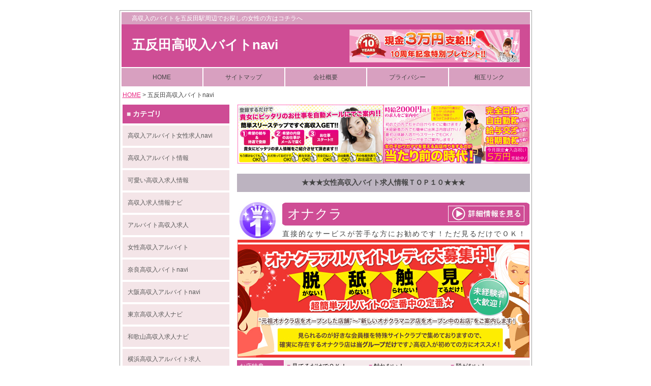

--- FILE ---
content_type: text/html
request_url: https://www.fayicn.net/gotandakurokousyunyubaitonavi.html
body_size: 6774
content:
<!DOCTYPE html PUBLIC "-//W3C//DTD XHTML 1.0 Transitional//EN" "http://www.w3.org/TR/xhtml1/DTD/xhtml1-transitional.dtd">
<html xmlns="http://www.w3.org/1999/xhtml" lang="ja" xml:lang="ja">
<head>
<meta http-equiv="Content-Type" content="text/html; charset=euc-jp" />
<meta name="robots" content="all" />
<title>五反田に高収入のバイトが多数有り【o・ω・o】</title>
<meta name="description" content="五反田高収入バイトの事をお探しの女性の方は高収入アルバイト五反田でみつかります！" />
<meta name="keywords" content="五反田,高収入,バイト,多数,有り" />
<meta name="author" content="五反田に高収入のバイトが多数有り【o・ω・o】" />
<link href="css/main.css" rel="stylesheet" type="text/css" media="all" /><link rel="shortcut icon" href="/favicon.ico" >
<script type="text/javascript" src="backtotop.js"></script>
<script type="text/javascript">
if ((navigator.userAgent.indexOf('iPhone') > 0 &&
navigator.userAgent.indexOf('iPad') == -1) ||
navigator.userAgent.indexOf('iPod') > 0 || navigator.userAgent.indexOf('Android') > 0) {
location.href = '/mo/';
}
</script>
</head>

<body>

<div id="container">

<div id="header">
	<h1>高収入のバイトを五反田駅周辺でお探しの女性の方はコチラへ</h1>
</div>

<div id="header2">
	<h2><a href="index.html">五反田高収入バイトnavi</a></h2>
	<div class="ad"><a href="http://www.rp-center.net/" target="_blank"><img src="images/ad/masuta1.jpg" alt="五反田に高収入のバイトが多数有り【o・ω・o】" width="335" height="65" border="0" /></a></div>
</div>

<div id="menu">
		<ul>
	<li class="menu"><a href="index.html">HOME</a></li>
	<li class="menu"><a href="sitemap.html">サイトマップ</a></li>
	<li class="menu"><a href="company.html">会社概要</a></li>
	<li class="menu"><a href="policy.html">プライバシー</a></li>
	<li class="menuright"><a href="/link/link/">相互リンク</a></li>
	</ul>

</div>

<div id="wrapper">

	<div id="pan">
	<p><a href="index.html">HOME</a>&nbsp;&gt;&nbsp;五反田高収入バイトnavi</p>
	</div>

	<div id="side">
		<p class="category_name"><span class="square">■</span> カテゴリ</p>
	<ul>
	<li><a href="index.html">高収入アルバイト女性求人navi</a></li>
	<li><a href="kousyunyuarubaitojouhou.html">高収入アルバイト情報</a></li>
	<li><a href="kawaiijoseikousyunyukyujin.html">可愛い高収入求人情報</a></li>
	<li><a href="kousyunyukyujinsite.html">高収入求人情報ナビ</a></li>
	<li><a href="arubaitokousyunyukyujin.html">アルバイト高収入求人</a></li>
	<li><a href="joseikousyunyuarubaito.html">女性高収入アルバイト</a></li>
	<li><a href="narakousyunyubaito.html">奈良高収入バイトnavi</a></li>
	<li><a href="kousyunyuarubaitoosaka.html">大阪高収入アルバイトnavi</a></li>
	<li><a href="tokyokousyunyukyujinjosei.html">東京高収入求人ナビ</a></li>
	<li><a href="wakayamakousyunyukyujin.html">和歌山高収入求人ナビ</a></li>
	<li><a href="yokohamakousyunyuarubaito.html">横浜高収入アルバイト求人</a></li>
	<li><a href="kyotokousyunyukyujin.html">京都高収入求人バイト</a></li>
	<li><a href="kobesannomiyakousyunyu.html">神戸高収入アルバイト</a></li>
	<li><a href="kousyunyuarubaitochiba.html">千葉高収入アルバイト</a></li>
	<li><a href="kanagawakousyunyukyujin.html">神奈川高収入求人ナビ</a></li>
	<li><a href="saitamakousyunyukyujin.html">埼玉高収入求人ナビ</a></li>
	<li><a href="kousyunyuarubaitotaiken.html">高収入体験入店日記</a></li>
	<li><a href="nightwarkkyujin.html">ナイトワーク求人ナビ</a></li>
	<li><a href="joseikousyunyuarubaitokyujin.html">女性高収入アルバイト情報</a></li>
	<li><a href="arubaitojoseikousyunyukyujin.html">女性アルバイト高収入ナビ</a></li>
	<li><a href="kousyunyuarubaitoranking.html">高収入バイトランキング</a></li>
	<li><a href="syufukousyunyuarubaito.html">主婦高収入アルバイトナビ</a></li>
	<li><a href="kousyunyuarubaitokyujinjosei.html">高収入ｱﾙﾊﾞｲﾄ求人navi</a></li>
	<li><a href="osakakousyunyubaitonavi.html">大阪高収入バイトnavi</a></li>
	<li><a href="osakakousyunyubaitokyujinjoho.html">大阪高収入バイト求人情報navi</a></li>
	<li><a href="osakakousyunyuarubaitonavi.html">大阪高収入アルバイトnavi</a></li>
	<li><a href="tokyokousyunyubaitonavi.html">東京高収入バイトnavi</a></li>
	<li><a href="tokyokousyunyuarubaitonavi.html">東京高収入アルバイトnavi</a></li>
	<li><a href="umedakousyunyubaitonavi.html">梅田高収入バイトnavi</a></li>
	<li><a href="nambakousyunyubaitonavi.html">難波高収入バイトnavi</a></li>
	<li><a href="kyobashikousyunyuarubaitokyujinnavi.html">京橋高収入アルバイト求人navi</a></li>
	<li><a href="tennoujikousyunyubaitonavi.html">天王寺高収入バイトnavi</a></li>
	<li><a href="shinsaibashikousyunyuarubaitonavi.html">心斎橋高収入アルバイトnavi</a></li>
	<li><a href="shinjukukousyunyubaitonavi.html">新宿高収入バイトnavi</a></li>
	<li><a href="shibuyakousyunyuarubaitonavi.html">渋谷高収入アルバイトnavi</a></li>
	<li><a href="ikebukurokousyunyuarubaitonavi.html">池袋高収入アルバイトnavi</a></li>
	<li><a href="gotandakurokousyunyubaitonavi.html">五反田高収入バイトnavi</a></li>
	<li><a href="uenokousyunyubaitonavi.html">上野高収入バイトnavi</a></li>
	<li><a href="roppongikousyunyubaitonavi.html">六本木高収入バイトnavi</a></li>
	<li><a href="sannomiyakousyunyubaitonavi.html">三宮高収入バイトnavi</a></li>
	<li><a href="hyogokousyunyuarubaitonavi.html">兵庫高収入アルバイトnavi</a></li>
	<li><a href="amagasakikousyunyubaitonavi.html">尼崎高収入バイトnavi</a></li>
	<li><a href="gionkousyunyuarubaitonavi.html">祇園高収入アルバイトnavi</a></li>
	<li><a href="kiyamachikousyunyuarubaitonavi.html">木屋町高収入アルバイトnavi</a></li>
	<li><a href="kawaramachikousyunyubaitonavi.html">河原町高収入バイトnavi</a></li>
	<li><a href="osakanightworkkyujinbaitonavi.html">大阪ナイトワーク求人バイトnavi</a></li>
	<li><a href="tokyonightworkkyujinbaitonavi.html">東京ナイトワーク求人バイトnavi</a></li>
	<li><a href="/sp/">高収入アルバイト女性求人naviSP</a></li>
	</ul>
	<p class="category_name"><span class="square">■</span> おすすめリンク</p>
	<ul>
	<li><a href="https://www.woman-baitosupport.com/">高収入バイトで女性が稼げる</a></li>
	<li><a href="https://www.kantan-kousyunyunavi.com/">高収入で簡単なお仕事</a></li>
	<li><a href="https://www.kosyunyu-osigotokyujinnavi.com/">稼げる高収入バイト情報</a></li>
	<li><a href="https://www.関東高収入アルバイト求人女性.com/">関東で高収入バイト</a></li>
	<li><a href="https://www.関西高収入アルバイト求人女性.com/">関西の女性高収入求人</a></li>
	<li><a href="https://www.kanto-work.com/">関東の高収入【女性】</a></li>
	<li><a href="https://www.kansai-work.com/">人気の高収入【関西】</a></li>
<li><a href="https://www.beauty8.jp/">女性の副業高時給アルバイト</a></li>
<li><a href="https://www.girls-monsterjob.com/scout/">女性高収入アルバイト</a></li>
<li><a href="https://www.podzinger.com/">風俗求人稼げるお仕事</a></li>
<li><a href="https://www.sanmarusan.net/castlp/">女性性感エステマッサージ</a></li>
<li><a href="https://www.nnewh.org/">催眠脳イキ＆中イキ開発</a></li>
<li><a href="https://www.woman-baitosupport.com/">東京女性高収入バイト</a></li>
<li><a href="https://www.rite-group.com/">大阪風俗求人</a></li>
<li><a href="https://www.hamster-job.com/">稼げる高収入風俗求人</a></li>
<li><a href="https://www.webfreetv.com/">鑑賞オナクラ求人</a></li>
  <li><a href="https://cheerful-job.sanmarusan.net/">短期日払い高収入バイト求人</a></li>
  <li><a href="https://sugarbouquet-job.com/">高収入バイト情報ブログ</a></li>
  <li><a href="https://www.koalabaito.com/">女性の副業高収入相談所</a></li>
  <li><a href="https://www.fubaito.jp/">女性向け風俗求人モニター</a></li>
  <li><a href="https://www.sanmarusan.net/">エロ活・パパ活専用サイト</a></li>
  <li><a href="https://www.shaleo.com/">女性高収入バイト求人</a></li>
  <li><a href="https://www.beauty8.jp/">副業高収入アルバイト</a></li>
  <li><a href="https://review.sanmarusan.net/">サンマルサンの体験談</a></li>
  <li><a href="https://jofu-report.com/">性感マッサージ女風情報ブログ</a></li>
  <li><a href="https://rnbxclusive.com/">優良マッチングアプリ</a></li>
  <li><a href="https://www.sanmarusan.net/lp/">性感エステモニター大募集</a></li>
  <li><a href="https://www.sanmarusan.net/page.php?p=recruitment">登録型副業高収入サイト</a></li>
  <li><a href="https://alternas-job.com/">風俗求人情報サイト</a></li>




	</ul>

	<p class="category_name"><span class="square">■</span> おすすめ高収入求人情報</p>
	<ul class="sitelist">
		<li><a href="https://cheerful-job.sanmarusan.net/" target="_blank">チアフル</a></li>
		<li><a href="https://sugarbouquet-job.com/" target="_blank">sugar bouquet.</a></li>
		<li><a href="https://www.koalabaito.com/" target="_blank">コアラバイト</a></li>
		<li><a href="https://www.fubaito.jp/" target="_blank">フーバイト</a></li>
		<li><a href="https://www.nnewh.org/" target="_blank">リフレエステ</a></li>
		<li><a href="https://www.sanmarusan.net/" target="_blank">サンマルサン</a></li>
		<li><a href="https://www.shaleo.com/" target="_blank">シャレオ</a></li>
		<li><a href="https://www.beauty8.jp/" target="_blank">稼げる情報【8】</a></li>
		<li><a href="https://review.sanmarusan.net/" target="_blank">【公式】サンマルサンの体験談</a></li>
		<li><a href="https://jofu-report.com/" target="_blank">jofu report</a></li>
		<li><a href="https://rnbxclusive.com/" target="_blank">sanmarusan-サンマルサン</a></li>
		<li><a href="https://www.sanmarusan.net/lp/" target="_blank">性感エステマッサージモニター</a></li>
		<li><a href="https://www.sanmarusan.net/page.php?p=recruitment" target="_blank">大人のマッチングサイトアプリ</a></li>
		<li><a href="https://alternas-job.com/" target="_blank">ALTERNAS-JOB</a></li>
		<li><a href="https://www.rite-group.com/" target="_blank">パンダぁジョブs</a></li>
		<li><a href="https://www.hamster-job.com/" target="_blank">ハムスタージョブ</a></li>
		<li><a href="https://lp.sanmarusan.net/" target="_blank">ちょうどいい出会いsanmarusan</a></li>
		<li><a href="https://papakatsu-beginner.com/" target="_blank">はじめてのパパ活【はじぱぱ】</a></li>
		<li><a href="https://grc-life.com/" target="_blank">女風【GRC】</a></li>
		<li><a href="https://welcome.sanmarusan.net/" target="_blank">sanmarusan（サンマルサン）</a></li>
	</ul>

	<p class="category_name"><span class="square">■</span> その他</p>
	<ul>
	<li><a href="index.html">HOME</a></li>
	<li><a href="sitemap.html">サイトマップ</a></li>
	<li><a href="company.html">会社概要</a></li>
	<li><a href="policy.html">プライバシー</a></li>
	<li><a href="/link/link/">相互リンク</a></li>
	<li><a href="javascript:window.external.AddFavorite('http://www.fayicn.net/','高収入アルバイト女性求人')">お気入りに追加</a></li>
	<div class="coution"><a href="http://www.rp-center.net/kansai/copyright.html" target="_blank"><img src="images/copyright.jpg" alt="著作権について" width="210" height="77" border="0" /></a></div>
	<div class="exit"><div align="center">★18歳未満の方へ★</div>このサイトは18歳未満の方が閲覧できないページを含んでいます。18歳未満の方の閲覧は出来ませんのでご了承ください。<br /><div align="center"><a href="http://www.yahoo.co.jp">18歳未満の方はコチラ</a></div></div>
	</ul>

	</div>
	
	<div id="main">
	
			<div class="main_ad"><a href="http://www.rp-center.net/" target="_blank"><img src="images/main/masuta03.jpg" alt="登録するだけでお仕事ご案内" width="287" border="0" /></a><a href="http://www.rp-center.net/" target="_blank"><img src="images/main/masuta04.jpg" alt="時給2000円以上の求人をご案内" width="287" border="0" /></a></div>
	
						<div id="page_title">★★★女性高収入バイト求人情報ＴＯＰ１０★★★</div>
			<!--第1位部分-->
			<table class="rank_tab1" cellpadding="0" cellspacing="0">
			<tr>
			<td rowspan="2" class="rank_td1"><img src="images/rank/masuta1.jpg" alt="第1位" width="76" height="76" /></td>
			<td class="rank_td1_2">
				<table class="rank_tab1_in" cellpadding="0" cellspacing="0">
				<tr>
				<td class="rank_td1_3"><a href="http://www.rp-center.net/" target="_blank" class="k_link">オナクラ</a></td>
				<td class="rank_td1_4"><a href="http://www.rp-center.net/" target="_blank"><img src="images/rank_bt/masuta1.jpg" alt="詳細情報を見る" width="150" height="32" border="0" onmouseover="this.src='images/rank_bt/masuta1_ov.jpg'" onmouseout="this.src='images/rank_bt/masuta1.jpg'" /></a></td>
				</tr>
				</table>
			</td>
			</tr>
			<tr>
			<td class="rank_td1_5">直接的なサービスが苦手な方にお勧めです！ただ見るだけでＯＫ！</td>
			</tr>
			</table>
			<p class="rank_img"><img src="images/job/masuta01.jpg" alt="オナクラ" width="574" height="232" /></p>
			<table class="rank_tab1" cellpadding="0" cellspacing="0">
			<tr>
			<td class="rank_td2_1">お店特典</td>
			<td class="rank_td2_2"><span class="rank_txt">■</span>&nbsp;見てるだけでＯＫ！</td>
			<td class="rank_td2_2"><span class="rank_txt">■</span>&nbsp;触れない！</td>
			<td class="rank_td2_2"><span class="rank_txt">■</span>&nbsp;脱がない！</td>
			</tr>
			<tr>
			<td class="rank_td2_1">業種名</td>
			<td colspan="3" class="rank_td2_3">オナクラ</td>
			</tr>
			<tr>
			<td class="rank_td2_1">勤務時間</td>
			<td colspan="3" class="rank_td2_3">10：00～ラストまでの間で好きな時間で働けます・希望時間選択可</td>
			</tr>
			<tr>
			<td class="rank_td2_1">勤務地</td>
			<td colspan="3" class="rank_td2_3">関東・東京・横浜・千葉・埼玉・神奈川・関西・大阪・神戸・京都</td>
			</tr>
			<tr>
			<td class="rank_td2_1">応募資格</td>
			<td colspan="3" class="rank_td2_3">18歳以上の方（未経験者歓迎、経験者優遇）【高校生不可】</td>
			</tr>
			<tr>
			<td class="rank_td2_1">平均給与</td>
			<td colspan="3" class="rank_td2_3">時給：8500円～最低時給保証支給＋指名歩合＋α</td>
			</tr>
			</table>
			<table class="rank_tab2" cellpadding="0" cellspacing="0">
			<tr>
			<td class="rank_td2_1">オススメ度</td>
			<td class="rank_td2_2"><span class="rank_txt2">★★★★</span></td>
			<td class="rank_td2_4"><a href="http://www.rp-center.net/kansai/onacra.html" target="_blank"><img src="images/rank_bt/eriakansai333.jpg" alt="関西の方はコチラ" width="150" height="32" border="0" onmouseover="this.src='images/rank_bt/eriakansai332.jpg'" onmouseout="this.src='images/rank_bt/eriakansai333.jpg'" /></a></td>
			<td class="rank_td2_4"><a href="http://www.rp-center.net/kanto/onacra.html" target="_blank"><img src="images/rank_bt/eriakanto333.jpg" alt="関東の方はコチラ" width="150" height="32" border="0" onmouseover="this.src='images/rank_bt/eriakanto332.jpg'" onmouseout="this.src='images/rank_bt/eriakanto333.jpg'" /></a></td>
			</tr>
			</table>

			<!--第2位部分-->
			<table class="rank_tab1" cellpadding="0" cellspacing="0">
			<tr>
			<td rowspan="2" class="rank_td1"><img src="images/rank/masuta2.jpg" alt="第2位" width="76" height="76" /></td>
			<td class="rank_td1_2">
				<table class="rank_tab1_in" cellpadding="0" cellspacing="0">
				<tr>
				<td class="rank_td1_3"><a href="http://www.rp-center.net/" target="_blank" class="k_link">おさわりパブ</a></td>
				<td class="rank_td1_4"><a href="http://www.rp-center.net/" target="_blank"><img src="images/rank_bt/masuta1.jpg" alt="詳細情報を見る" width="150" height="32" border="0" onmouseover="this.src='images/rank_bt/masuta1_ov.jpg'" onmouseout="this.src='images/rank_bt/masuta1.jpg'" /></a></td>
				</tr>
				</table>
			</td>
			</tr>
			<tr>
			<td class="rank_td1_5">上からのタッチだけの安全なお店！昼夜問わずこっそりバイト可！</td>
			</tr>
			</table>
			<p class="rank_img"><img src="images/job/masuta02.jpg" alt="おさわりパブ" width="574" height="232" /></p>
			<table class="rank_tab1" cellpadding="0" cellspacing="0">
			<tr>
			<td class="rank_td2_1">お店特典</td>
			<td class="rank_td2_2"><span class="rank_txt">■</span>&nbsp;完全日払い制！</td>
			<td class="rank_td2_2"><span class="rank_txt">■</span>&nbsp;自由勤務！</td>
			<td class="rank_td2_2"><span class="rank_txt">■</span>&nbsp;ソフトタッチ店のみ！</td>
			</tr>
			<tr>
			<td class="rank_td2_1">業種名</td>
			<td colspan="3" class="rank_td2_3">おさわりパブ</td>
			</tr>
			<tr>
			<td class="rank_td2_1">勤務時間</td>
			<td colspan="3" class="rank_td2_3">12：00～ラストまでの間で好きな時間で働けます・希望時間選択可</td>
			</tr>
			<tr>
			<td class="rank_td2_1">勤務地</td>
			<td colspan="3" class="rank_td2_3">関東・東京・横浜・千葉・埼玉・神奈川・関西・大阪・神戸・京都</td>
			</tr>
			<tr>
			<td class="rank_td2_1">応募資格</td>
			<td colspan="3" class="rank_td2_3">18歳以上の方（未経験者歓迎、経験者優遇）【高校生不可】</td>
			</tr>
			<tr>
			<td class="rank_td2_1">平均給与</td>
			<td colspan="3" class="rank_td2_3">基本時給：6100円～9500円＋指名歩合保証有り</td>
			</tr>
			</table>
			<table class="rank_tab2" cellpadding="0" cellspacing="0">
			<tr>
			<td class="rank_td2_1">オススメ度</td>
			<td class="rank_td2_2"><span class="rank_txt2">★★★★</span></td>
			<td class="rank_td2_4"><a href="http://www.rp-center.net/kansai/touch_pub.html" target="_blank"><img src="images/rank_bt/eriakansai333.jpg" alt="関西の方はコチラ" width="150" height="32" border="0" onmouseover="this.src='images/rank_bt/eriakansai332.jpg'" onmouseout="this.src='images/rank_bt/eriakansai333.jpg'" /></a></td>
			<td class="rank_td2_4"><a href="http://www.rp-center.net/kanto/touch_pub.html" target="_blank"><img src="images/rank_bt/eriakanto333.jpg" alt="関東の方はコチラ" width="150" height="32" border="0" onmouseover="this.src='images/rank_bt/eriakanto332.jpg'" onmouseout="this.src='images/rank_bt/eriakanto333.jpg'" /></a></td>
			</tr>
			</table>

			<!--第3位部分-->
			<table class="rank_tab1" cellpadding="0" cellspacing="0">
			<tr>
			<td rowspan="2" class="rank_td1"><img src="images/rank/masuta3.jpg" alt="第3位" width="76" height="76" /></td>
			<td class="rank_td1_2">
				<table class="rank_tab1_in" cellpadding="0" cellspacing="0">
				<tr>
				<td class="rank_td1_3"><a href="http://www.rp-center.net/" target="_blank" class="k_link">ブルセラレディ</a></td>
				<td class="rank_td1_4"><a href="http://www.rp-center.net/" target="_blank"><img src="images/rank_bt/masuta1.jpg" alt="詳細情報を見る" width="150" height="32" border="0" onmouseover="this.src='images/rank_bt/masuta1_ov.jpg'" onmouseout="this.src='images/rank_bt/masuta1.jpg'" /></a></td>
				</tr>
				</table>
			</td>
			</tr>
			<tr>
			<td class="rank_td1_5">いらなくなった下着が高値買取されます！身元バレなど一切なし！</td>
			</tr>
			</table>
			<p class="rank_img"><img src="images/job/masuta03.jpg" alt="ブルセラレディ" width="574" height="232" /></p>
			<table class="rank_tab1" cellpadding="0" cellspacing="0">
			<tr>
			<td class="rank_td2_1">お店特典</td>
			<td class="rank_td2_2"><span class="rank_txt">■</span>&nbsp;ネットで販売可能！</td>
			<td class="rank_td2_2"><span class="rank_txt">■</span>&nbsp;人に合わないでOK！</td>
			<td class="rank_td2_2"><span class="rank_txt">■</span>&nbsp;登録制で自由勤務可！</td>
			</tr>
			<tr>
			<td class="rank_td2_1">業種名</td>
			<td colspan="3" class="rank_td2_3">ブルセラレディ</td>
			</tr>
			<tr>
			<td class="rank_td2_1">勤務時間</td>
			<td colspan="3" class="rank_td2_3">24時間好きな時間で販売可能</td>
			</tr>
			<tr>
			<td class="rank_td2_1">勤務地</td>
			<td colspan="3" class="rank_td2_3">在宅ワークのお仕事ですので全国どの都道府県でもお仕事が可能です。</td>
			</tr>
			<tr>
			<td class="rank_td2_1">応募資格</td>
			<td colspan="3" class="rank_td2_3">18歳以上の方（未経験者歓迎、経験者優遇）【高校生不可】</td>
			</tr>
			<tr>
			<td class="rank_td2_1">平均給与</td>
			<td colspan="3" class="rank_td2_3">基本時給：衣類等の使用済み下着2800円～38000円以上で販売買取可</td>
			</tr>
			</table>
			<table class="rank_tab2" cellpadding="0" cellspacing="0">
			<tr>
			<td class="rank_td2_1">オススメ度</td>
			<td class="rank_td2_2"><span class="rank_txt2">★★★★★</span></td>
			<td class="rank_td2_4"><a href="http://www.rp-center.net/kansai/burusera.html" target="_blank"><img src="images/rank_bt/eriakansai333.jpg" alt="関西の方はコチラ" width="150" height="32" border="0" onmouseover="this.src='images/rank_bt/eriakansai332.jpg'" onmouseout="this.src='images/rank_bt/eriakansai333.jpg'" /></a></td>
			<td class="rank_td2_4"><a href="http://www.rp-center.net/kanto/burusera.html" target="_blank"><img src="images/rank_bt/eriakanto333.jpg" alt="関東の方はコチラ" width="150" height="32" border="0" onmouseover="this.src='images/rank_bt/eriakanto332.jpg'" onmouseout="this.src='images/rank_bt/eriakanto333.jpg'" /></a></td>
			</tr>
			</table>

			<!--第4位部分-->
			<table class="rank_tab1" cellpadding="0" cellspacing="0">
			<tr>
			<td rowspan="2" class="rank_td1"><img src="images/rank/masuta4.jpg" alt="第4位" width="76" height="76" /></td>
			<td class="rank_td1_2">
				<table class="rank_tab1_in" cellpadding="0" cellspacing="0">
				<tr>
				<td class="rank_td1_3"><a href="http://www.rp-center.net/" target="_blank" class="k_link">パブラウンジ</a></td>
				<td class="rank_td1_4"><a href="http://www.rp-center.net/" target="_blank"><img src="images/rank_bt/masuta1.jpg" alt="詳細情報を見る" width="150" height="32" border="0" onmouseover="this.src='images/rank_bt/masuta1_ov.jpg'" onmouseout="this.src='images/rank_bt/masuta1.jpg'" /></a></td>
				</tr>
				</table>
			</td>
			</tr>
			<tr>
			<td class="rank_td1_5">コスプレ好きの女性必見！！風俗じゃないから楽しく萌え萌え！！</td>
			</tr>
			</table>
			<p class="rank_img"><img src="images/job/masuta04.jpg" alt="パブラウンジ" width="574" height="232" /></p>
			<table class="rank_tab1" cellpadding="0" cellspacing="0">
			<tr>
			<td class="rank_td2_1">お店特典</td>
			<td class="rank_td2_2"><span class="rank_txt">■</span>&nbsp;気軽に勤務可能！</td>
			<td class="rank_td2_2"><span class="rank_txt">■</span>&nbsp;お酒がダメでもOK！</td>
			<td class="rank_td2_2"><span class="rank_txt">■</span>&nbsp;お話苦手でもOK！</td>
			</tr>
			<tr>
			<td class="rank_td2_1">業種名</td>
			<td colspan="3" class="rank_td2_3">パブラウンジ</td>
			</tr>
			<tr>
			<td class="rank_td2_1">勤務時間</td>
			<td colspan="3" class="rank_td2_3">17：00～ラストまでの間で1勤務2時間以上勤務可能な方・希望時間選択可（応相談可）</td>
			</tr>
			<tr>
			<td class="rank_td2_1">勤務地</td>
			<td colspan="3" class="rank_td2_3">関東・東京・横浜・千葉・埼玉・神奈川・関西・大阪・神戸・京都・奈良</td>
			</tr>
			<tr>
			<td class="rank_td2_1">応募資格</td>
			<td colspan="3" class="rank_td2_3">18歳以上の方（未経験者歓迎、経験者優遇）【高校生不可】</td>
			</tr>
			<tr>
			<td class="rank_td2_1">平均給与</td>
			<td colspan="3" class="rank_td2_3">基本時給：3600円～7000円以上+α</td>
			</tr>
			</table>
			<table class="rank_tab2" cellpadding="0" cellspacing="0">
			<tr>
			<td class="rank_td2_1">オススメ度</td>
			<td class="rank_td2_2"><span class="rank_txt2">★★★</span></td>
			<td class="rank_td2_4"><a href="http://www.rp-center.net/kansai/pub.html" target="_blank"><img src="images/rank_bt/eriakansai333.jpg" alt="関西の方はコチラ" width="150" height="32" border="0" onmouseover="this.src='images/rank_bt/eriakansai332.jpg'" onmouseout="this.src='images/rank_bt/eriakansai333.jpg'" /></a></td>
			<td class="rank_td2_4"><a href="http://www.rp-center.net/kanto/pub.html" target="_blank"><img src="images/rank_bt/eriakanto333.jpg" alt="関東の方はコチラ" width="150" height="32" border="0" onmouseover="this.src='images/rank_bt/eriakanto332.jpg'" onmouseout="this.src='images/rank_bt/eriakanto333.jpg'" /></a></td>
			</tr>
			</table>

			<!--第5位部分-->
			<table class="rank_tab1" cellpadding="0" cellspacing="0">
			<tr>
			<td rowspan="2" class="rank_td1"><img src="images/rank/masuta5.jpg" alt="第5位" width="76" height="76" /></td>
			<td class="rank_td1_2">
				<table class="rank_tab1_in" cellpadding="0" cellspacing="0">
				<tr>
				<td class="rank_td1_3"><a href="http://www.rp-center.net/" target="_blank" class="k_link">フェチクラブ</a></td>
				<td class="rank_td1_4"><a href="http://www.rp-center.net/" target="_blank"><img src="images/rank_bt/masuta1.jpg" alt="詳細情報を見る" width="150" height="32" border="0" onmouseover="this.src='images/rank_bt/masuta1_ov.jpg'" onmouseout="this.src='images/rank_bt/masuta1.jpg'" /></a></td>
				</tr>
				</table>
			</td>
			</tr>
			<tr>
			<td class="rank_td1_5">10：00～ラストまでの間で好きな時間で働けます・希望時間選択可</td>
			</tr>
			</table>
			<p class="rank_img"><img src="images/job/masuta05.jpg" alt="フェチクラブ" width="574" height="232" /></p>
			<table class="rank_tab1" cellpadding="0" cellspacing="0">
			<tr>
			<td class="rank_td2_1">お店特典</td>
			<td class="rank_td2_2"><span class="rank_txt">■</span>&nbsp;昼～キャバクラバイト！</td>
			<td class="rank_td2_2"><span class="rank_txt">■</span>&nbsp;人気急上昇中！</td>
			<td class="rank_td2_2"><span class="rank_txt">■</span>&nbsp;全額日払い可能！</td>
			</tr>
			<tr>
			<td class="rank_td2_1">業種名</td>
			<td colspan="3" class="rank_td2_3">フェチクラブ</td>
			</tr>
			<tr>
			<td class="rank_td2_1">勤務時間</td>
			<td colspan="3" class="rank_td2_3">11：00～ラストまでの間で1勤務2時間以上勤務可能な方・希望時間選択可</td>
			</tr>
			<tr>
			<td class="rank_td2_1">勤務地</td>
			<td colspan="3" class="rank_td2_3">関東・東京・横浜・千葉・埼玉・神奈川・関西・大阪・神戸・京都</td>
			</tr>
			<tr>
			<td class="rank_td2_1">応募資格</td>
			<td colspan="3" class="rank_td2_3">18歳以上の方（未経験者歓迎、経験者優遇）【高校生不可】</td>
			</tr>
			<tr>
			<td class="rank_td2_1">平均給与</td>
			<td colspan="3" class="rank_td2_3">基本時給：8400円～14500円以上で保証有り</td>
			</tr>
			</table>
			<table class="rank_tab2" cellpadding="0" cellspacing="0">
			<tr>
			<td class="rank_td2_1">オススメ度</td>
			<td class="rank_td2_2"><span class="rank_txt2">★★★★</span></td>
			<td class="rank_td2_4"><a href="http://www.rp-center.net/kansai/fechiclub.html" target="_blank"><img src="images/rank_bt/eriakansai333.jpg" alt="関西の方はコチラ" width="150" height="32" border="0" onmouseover="this.src='images/rank_bt/eriakansai332.jpg'" onmouseout="this.src='images/rank_bt/eriakansai333.jpg'" /></a></td>
			<td class="rank_td2_4"><a href="http://www.rp-center.net/kanto/fechiclub.html" target="_blank"><img src="images/rank_bt/eriakanto333.jpg" alt="関東の方はコチラ" width="150" height="32" border="0" onmouseover="this.src='images/rank_bt/eriakanto332.jpg'" onmouseout="this.src='images/rank_bt/eriakanto333.jpg'" /></a></td>
			</tr>
			</table>

			<!--第6位部分-->
			<table class="rank_tab1" cellpadding="0" cellspacing="0">
			<tr>
			<td rowspan="2" class="rank_td1"><img src="images/rank/masuta6.jpg" alt="第6位" width="76" height="76" /></td>
			<td class="rank_td1_2">
				<table class="rank_tab1_in" cellpadding="0" cellspacing="0">
				<tr>
				<td class="rank_td1_3"><a href="http://www.rp-center.net/" target="_blank" class="k_link">バニーガールクラブ</a></td>
				<td class="rank_td1_4"><a href="http://www.rp-center.net/" target="_blank"><img src="images/rank_bt/masuta1.jpg" alt="詳細情報を見る" width="150" height="32" border="0" onmouseover="this.src='images/rank_bt/masuta1_ov.jpg'" onmouseout="this.src='images/rank_bt/masuta1.jpg'" /></a></td>
				</tr>
				</table>
			</td>
			</tr>
			<tr>
			<td class="rank_td1_5">会員様のお顔を見ながらお話しチャット！顔出し無しでも大丈夫！</td>
			</tr>
			</table>
			<p class="rank_img"><img src="images/job/masuta06.jpg" alt="バニーガールクラブ" width="574" height="232" /></p>
			<table class="rank_tab1" cellpadding="0" cellspacing="0">
			<tr>
			<td class="rank_td2_1">お店特典</td>
			<td class="rank_td2_2"><span class="rank_txt">■</span>&nbsp;バニーの衣装でお仕事！</td>
			<td class="rank_td2_2"><span class="rank_txt">■</span>&nbsp;完全日払い制！</td>
			<td class="rank_td2_2"><span class="rank_txt">■</span>&nbsp;自由勤務にて働ける！</td>
			</tr>
			<tr>
			<td class="rank_td2_1">業種名</td>
			<td colspan="3" class="rank_td2_3">バニーガールクラブ</td>
			</tr>
			<tr>
			<td class="rank_td2_1">勤務時間</td>
			<td colspan="3" class="rank_td2_3">17：00～ラストまでの間で1勤務1時間以上勤務可能な方・希望時間選択可</td>
			</tr>
			<tr>
			<td class="rank_td2_1">勤務地</td>
			<td colspan="3" class="rank_td2_3">関東・東京・横浜・千葉・埼玉・神奈川・関西・大阪・神戸・京都</td>
			</tr>
			<tr>
			<td class="rank_td2_1">応募資格</td>
			<td colspan="3" class="rank_td2_3">18歳以上の方（未経験者歓迎、経験者優遇）【高校生不可】</td>
			</tr>
			<tr>
			<td class="rank_td2_1">平均給与</td>
			<td colspan="3" class="rank_td2_3">基本時給：3800円～8500円以上可＋α歩合</td>
			</tr>
			</table>
			<table class="rank_tab2" cellpadding="0" cellspacing="0">
			<tr>
			<td class="rank_td2_1">オススメ度</td>
			<td class="rank_td2_2"><span class="rank_txt2">★★★★</span></td>
			<td class="rank_td2_4"><a href="http://www.rp-center.net/kansai/bunnyclub.html" target="_blank"><img src="images/rank_bt/eriakansai333.jpg" alt="関西の方はコチラ" width="150" height="32" border="0" onmouseover="this.src='images/rank_bt/eriakansai332.jpg'" onmouseout="this.src='images/rank_bt/eriakansai333.jpg'" /></a></td>
			<td class="rank_td2_4"><a href="http://www.rp-center.net/kanto/bunnyclub.html" target="_blank"><img src="images/rank_bt/eriakanto333.jpg" alt="関東の方はコチラ" width="150" height="32" border="0" onmouseover="this.src='images/rank_bt/eriakanto332.jpg'" onmouseout="this.src='images/rank_bt/eriakanto333.jpg'" /></a></td>
			</tr>
			</table>

			<!--第7位部分-->
			<table class="rank_tab1" cellpadding="0" cellspacing="0">
			<tr>
			<td rowspan="2" class="rank_td1"><img src="images/rank/masuta7.jpg" alt="第7位" width="76" height="76" /></td>
			<td class="rank_td1_2">
				<table class="rank_tab1_in" cellpadding="0" cellspacing="0">
				<tr>
				<td class="rank_td1_3"><a href="http://www.rp-center.net/" target="_blank" class="k_link">ソフトSMクラブ</a></td>
				<td class="rank_td1_4"><a href="http://www.rp-center.net/" target="_blank"><img src="images/rank_bt/masuta1.jpg" alt="詳細情報を見る" width="150" height="32" border="0" onmouseover="this.src='images/rank_bt/masuta1_ov.jpg'" onmouseout="this.src='images/rank_bt/masuta1.jpg'" /></a></td>
				</tr>
				</table>
			</td>
			</tr>
			<tr>
			<td class="rank_td1_5">他ではない、攻めるソフトサービス！優しいサービスだから安心！</td>
			</tr>
			</table>
			<p class="rank_img"><img src="images/job/masuta07.jpg" alt="ソフトSMクラブ" width="574" height="232" /></p>
			<table class="rank_tab1" cellpadding="0" cellspacing="0">
			<tr>
			<td class="rank_td2_1">お店特典</td>
			<td class="rank_td2_2"><span class="rank_txt">■</span>&nbsp;確実に5万円以上可！</td>
			<td class="rank_td2_2"><span class="rank_txt">■</span>&nbsp;短期バイト可！</td>
			<td class="rank_td2_2"><span class="rank_txt">■</span>&nbsp;超ソフトな内容！</td>
			</tr>
			<tr>
			<td class="rank_td2_1">業種名</td>
			<td colspan="3" class="rank_td2_3">ソフトSMクラブ</td>
			</tr>
			<tr>
			<td class="rank_td2_1">勤務時間</td>
			<td colspan="3" class="rank_td2_3">1勤務2時間～可能な方</td>
			</tr>
			<tr>
			<td class="rank_td2_1">勤務地</td>
			<td colspan="3" class="rank_td2_3">関東・東京・横浜・千葉・埼玉・神奈川・関西・大阪・神戸・京都</td>
			</tr>
			<tr>
			<td class="rank_td2_1">応募資格</td>
			<td colspan="3" class="rank_td2_3">18歳以上の方（未経験者歓迎、経験者優遇）【高校生不可】</td>
			</tr>
			<tr>
			<td class="rank_td2_1">平均給与</td>
			<td colspan="3" class="rank_td2_3">日給：55000円以上～+歩合【1時間13000円～】</td>
			</tr>
			</table>
			<table class="rank_tab2" cellpadding="0" cellspacing="0">
			<tr>
			<td class="rank_td2_1">オススメ度</td>
			<td class="rank_td2_2"><span class="rank_txt2">★★★★</span></td>
			<td class="rank_td2_4"><a href="http://www.rp-center.net/kansai/softsm.html" target="_blank"><img src="images/rank_bt/eriakansai333.jpg" alt="関西の方はコチラ" width="150" height="32" border="0" onmouseover="this.src='images/rank_bt/eriakansai332.jpg'" onmouseout="this.src='images/rank_bt/eriakansai333.jpg'" /></a></td>
			<td class="rank_td2_4"><a href="http://www.rp-center.net/kanto/softsm.html" target="_blank"><img src="images/rank_bt/eriakanto333.jpg" alt="関東の方はコチラ" width="150" height="32" border="0" onmouseover="this.src='images/rank_bt/eriakanto332.jpg'" onmouseout="this.src='images/rank_bt/eriakanto333.jpg'" /></a></td>
			</tr>
			</table>

			<!--第8位部分-->
			<table class="rank_tab1" cellpadding="0" cellspacing="0">
			<tr>
			<td rowspan="2" class="rank_td1"><img src="images/rank/masuta8.jpg" alt="第8位" width="76" height="76" /></td>
			<td class="rank_td1_2">
				<table class="rank_tab1_in" cellpadding="0" cellspacing="0">
				<tr>
				<td class="rank_td1_3"><a href="http://www.rp-center.net/" target="_blank" class="k_link">VIP会員制クラブ</a></td>
				<td class="rank_td1_4"><a href="http://www.rp-center.net/" target="_blank"><img src="images/rank_bt/masuta1.jpg" alt="詳細情報を見る" width="150" height="32" border="0" onmouseover="this.src='images/rank_bt/masuta1_ov.jpg'" onmouseout="this.src='images/rank_bt/masuta1.jpg'" /></a></td>
				</tr>
				</table>
			</td>
			</tr>
			<tr>
			<td class="rank_td1_5">ここだから経験できるＶＩＰ待遇！高級会員様と夢のような時間！</td>
			</tr>
			</table>
			<p class="rank_img"><img src="images/job/masuta08.jpg" alt="VIP会員制クラブ" width="574" height="232" /></p>
			<table class="rank_tab1" cellpadding="0" cellspacing="0">
			<tr>
			<td class="rank_td2_1">お店特典</td>
			<td class="rank_td2_2"><span class="rank_txt">■</span>&nbsp;VIP会員専用店！</td>
			<td class="rank_td2_2"><span class="rank_txt">■</span>&nbsp;10万円以上確実可！</td>
			<td class="rank_td2_2"><span class="rank_txt">■</span>&nbsp;全て高待遇にて対応！</td>
			</tr>
			<tr>
			<td class="rank_td2_1">業種名</td>
			<td colspan="3" class="rank_td2_3">VIP会員制クラブ</td>
			</tr>
			<tr>
			<td class="rank_td2_1">勤務時間</td>
			<td colspan="3" class="rank_td2_3">10：00～ラストまでの間で好きな時間で働けます・希望時間選択可</td>
			</tr>
			<tr>
			<td class="rank_td2_1">勤務地</td>
			<td colspan="3" class="rank_td2_3">関東・東京・横浜・千葉・埼玉・神奈川・関西・大阪・神戸・京都</td>
			</tr>
			<tr>
			<td class="rank_td2_1">応募資格</td>
			<td colspan="3" class="rank_td2_3">18歳以上の方（未経験者歓迎、経験者優遇）【高校生不可】</td>
			</tr>
			<tr>
			<td class="rank_td2_1">平均給与</td>
			<td colspan="3" class="rank_td2_3">最低保証日給：11万円以上確実可</td>
			</tr>
			</table>
			<table class="rank_tab2" cellpadding="0" cellspacing="0">
			<tr>
			<td class="rank_td2_1">オススメ度</td>
			<td class="rank_td2_2"><span class="rank_txt2">★★★★★</span></td>
			<td class="rank_td2_4"><a href="http://www.rp-center.net/kansai/vip.html" target="_blank"><img src="images/rank_bt/eriakansai333.jpg" alt="関西の方はコチラ" width="150" height="32" border="0" onmouseover="this.src='images/rank_bt/eriakansai332.jpg'" onmouseout="this.src='images/rank_bt/eriakansai333.jpg'" /></a></td>
			<td class="rank_td2_4"><a href="http://www.rp-center.net/kanto/vip.html" target="_blank"><img src="images/rank_bt/eriakanto333.jpg" alt="関東の方はコチラ" width="150" height="32" border="0" onmouseover="this.src='images/rank_bt/eriakanto332.jpg'" onmouseout="this.src='images/rank_bt/eriakanto333.jpg'" /></a></td>
			</tr>
			</table>
			
			<!--第9位部分-->
			<table class="rank_tab1" cellpadding="0" cellspacing="0">
			<tr>
			<td rowspan="2" class="rank_td1"><img src="images/rank/masuta9.jpg" alt="第9位" width="76" height="76" /></td>
			<td class="rank_td1_2">
				<table class="rank_tab1_in" cellpadding="0" cellspacing="0">
				<tr>
				<td class="rank_td1_3"><a href="http://www.rp-center.net/" target="_blank" class="k_link">テレフォンレディ</a></td>
				<td class="rank_td1_4"><a href="http://www.rp-center.net/" target="_blank"><img src="images/rank_bt/masuta1.jpg" alt="詳細情報を見る" width="150" height="32" border="0" onmouseover="this.src='images/rank_bt/masuta1_ov.jpg'" onmouseout="this.src='images/rank_bt/masuta1.jpg'" /></a></td>
				</tr>
				</table>
			</td>
			</tr>
			<tr>
			<td class="rank_td1_5">ＯＮとＯＦＦの切り替えが可能！！繋げば即コールで即稼げる！！</td>
			</tr>
			</table>
			<p class="rank_img"><img src="images/job/masuta09.jpg" alt="テレフォンレディ" width="574" height="232" /></p>
			<table class="rank_tab1" cellpadding="0" cellspacing="0">
			<tr>
			<td class="rank_td2_1">お店特典</td>
			<td class="rank_td2_2"><span class="rank_txt">■</span>&nbsp;電話でお話するだけ！</td>
			<td class="rank_td2_2"><span class="rank_txt">■</span>&nbsp;空いた時間に働ける！</td>
			<td class="rank_td2_2"><span class="rank_txt">■</span>&nbsp;在宅ワークでも可能！</td>
			</tr>
			<tr>
			<td class="rank_td2_1">業種名</td>
			<td colspan="3" class="rank_td2_3">テレフォンレディ</td>
			</tr>
			<tr>
			<td class="rank_td2_1">勤務時間</td>
			<td colspan="3" class="rank_td2_3">登録制で完全自由（在宅勤務可・通勤勤務可）</td>
			</tr>
			<tr>
			<td class="rank_td2_1">勤務地</td>
			<td colspan="3" class="rank_td2_3">関東・東京・横浜・千葉・埼玉・神奈川・関西・大阪・神戸・京都</td>
			</tr>
			<tr>
			<td class="rank_td2_1">応募資格</td>
			<td colspan="3" class="rank_td2_3">18歳以上の方（未経験者歓迎、経験者優遇）【高校生不可】</td>
			</tr>
			<tr>
			<td class="rank_td2_1">平均給与</td>
			<td colspan="3" class="rank_td2_3">基本時給：3200円～9500円以上＋ポイント歩合＋α</td>
			</tr>
			</table>
			<table class="rank_tab2" cellpadding="0" cellspacing="0">
			<tr>
			<td class="rank_td2_1">オススメ度</td>
			<td class="rank_td2_2"><span class="rank_txt2">★★★★★</span></td>
			<td class="rank_td2_4"><a href="http://www.rp-center.net/kansai/telphone.html" target="_blank"><img src="images/rank_bt/eriakansai333.jpg" alt="関西の方はコチラ" width="150" height="32" border="0" onmouseover="this.src='images/rank_bt/eriakansai332.jpg'" onmouseout="this.src='images/rank_bt/eriakansai333.jpg'" /></a></td>
			<td class="rank_td2_4"><a href="http://www.rp-center.net/kanto/telphone.html" target="_blank"><img src="images/rank_bt/eriakanto333.jpg" alt="関東の方はコチラ" width="150" height="32" border="0" onmouseover="this.src='images/rank_bt/eriakanto332.jpg'" onmouseout="this.src='images/rank_bt/eriakanto333.jpg'" /></a></td>
			</tr>
			</table>
			
			<!--第10位部分-->
			<table class="rank_tab1" cellpadding="0" cellspacing="0">
			<tr>
			<td rowspan="2" class="rank_td1"><img src="images/rank/masuta10.jpg" alt="第10位" width="76" height="76" /></td>
			<td class="rank_td1_2">
				<table class="rank_tab1_in" cellpadding="0" cellspacing="0">
				<tr>
				<td class="rank_td1_3"><a href="http://www.rp-center.net/" target="_blank" class="k_link">高級ヘルス</a></td>
				<td class="rank_td1_4"><a href="http://www.rp-center.net/" target="_blank"><img src="images/rank_bt/masuta1.jpg" alt="詳細情報を見る" width="150" height="32" border="0" onmouseover="this.src='images/rank_bt/masuta1_ov.jpg'" onmouseout="this.src='images/rank_bt/masuta1.jpg'" /></a></td>
				</tr>
				</table>
			</td>
			</tr>
			<tr>
			<td class="rank_td1_5">少ない本数で稼ぐならここで決まり！未経験でも確実高待遇求人！！</td>
			</tr>
			</table>
			<p class="rank_img"><img src="images/job/masuta10.jpg" alt="高級ヘルス" width="574" height="232" /></p>
			<table class="rank_tab1" cellpadding="0" cellspacing="0">
			<tr>
			<td class="rank_td2_1">お店特典</td>
			<td class="rank_td2_2"><span class="rank_txt">■</span>&nbsp;超VIP待遇！</td>
			<td class="rank_td2_2"><span class="rank_txt">■</span>&nbsp;高級会員のみご利用！</td>
			<td class="rank_td2_2"><span class="rank_txt">■</span>&nbsp;確実に10万円以上可！</td>
			</tr>
			<tr>
			<td class="rank_td2_1">業種名</td>
			<td colspan="3" class="rank_td2_3">高級ヘルス</td>
			</tr>
			<tr>
			<td class="rank_td2_1">勤務時間</td>
			<td colspan="3" class="rank_td2_3">10：00～ラストまでの間で好きな時間で働けます・希望時間選択可</td>
			</tr>
			<tr>
			<td class="rank_td2_1">勤務地</td>
			<td colspan="3" class="rank_td2_3">関東・東京・横浜・千葉・神奈川・関西・大阪・神戸・京都・奈良</td>
			</tr>
			<tr>
			<td class="rank_td2_1">応募資格</td>
			<td colspan="3" class="rank_td2_3">18歳以上の方（未経験者歓迎、経験者優遇）【高校生不可】</td>
			</tr>
			<tr>
			<td class="rank_td2_1">平均給与</td>
			<td colspan="3" class="rank_td2_3">基本時給：24600円～55000円以上+指名料+αチップ</td>
			</tr>
			</table>
			<table class="rank_tab2" cellpadding="0" cellspacing="0">
			<tr>
			<td class="rank_td2_1">オススメ度</td>
			<td class="rank_td2_2"><span class="rank_txt2">★★★★</span></td>
			<td class="rank_td2_4"><a href="http://www.rp-center.net/kansai/highheal.html" target="_blank"><img src="images/rank_bt/eriakansai333.jpg" alt="関西の方はコチラ" width="150" height="32" border="0" onmouseover="this.src='images/rank_bt/eriakansai332.jpg'" onmouseout="this.src='images/rank_bt/eriakansai333.jpg'" /></a></td>
			<td class="rank_td2_4"><a href="http://www.rp-center.net/kanto/highheal.html" target="_blank"><img src="images/rank_bt/eriakanto333.jpg" alt="関東の方はコチラ" width="150" height="32" border="0" onmouseover="this.src='images/rank_bt/eriakanto332.jpg'" onmouseout="this.src='images/rank_bt/eriakanto333.jpg'" /></a></td>
			</tr>
			</table>


			<h2>五反田に高収入のバイトが多数有り【o・ω・o】</h2>
			
			<p class="text">女性の方で五反田風俗高収入アルバイト女性求人にて高収入のバイトをお探しの方は、私にお任せを下さい！<br />
間違いなく貴女にピッタリの高収入アルバイト情報をご紹介をさせて頂きます。<br />
では、早速ですが五反田とはどのような街なのかを少し簡単にご紹介をさせて頂きいたと思います。<br />
五反田は古くから商品や宿の町としても知られておりました、江戸時代には多くの宿屋が有ったとも伝えられております。<br />
最近では品川に新幹線が止まるようになり多くのビジネスマンや観光客で五反田に泊まられる方が増えております。<br />
人が集まる場所には多くの飲み屋さんやナイトワーク求人のお仕事が出来てくるようになります。<br />
そんな五反田で稼げる高収入アルバイトのお仕事をご紹介させて頂きます。<br />
まず最初に私がオススメをしたい高収入バイトは五反田キャバクラ求人のお仕事になります。<br />
会員様と一緒に楽しくお話をするだけのお仕事なので誰でも簡単にその日から短期日払いにて働く事ができます。<br />
その次にオススメをしたいのが五反田オナクラ求人のアルバイトのお仕事になります。<br />
会員様とお話をしたりＤＶＤをみたりして楽しい時間をご提供して頂くだけなので未経験者の方でも当日から直に働く事ができますのでかなりオススメです。<br />
その他にも五反田ガールズバー求人のアルバイトも今人気のお仕事になっておりますよ！<br />
もし少しでもお仕事に興味のある方はぜひ五反田高収入バイトナビにご相談して頂ければ確実にあなたのご希望のお仕事をご案内させて頂きます。<br />
 <br />
五反田高収入バイトについて<br />
【五反田】ごたんだ・ゴタンダ・gotanda・タンダとも言います。<br />
五反田駅周辺の高収入アルバイト求人情報サイトが498件ありました。</p>

	</div>
	
	<br clear="all" />  

</div>

<div id="footer">
	<div id="copyright">Copyright（c）<a href="index.html">五反田に高収入のバイトが多数有り【o・ω・o】</a> all rights reserved.</div>
</div>

</div>

</body>
</html>


--- FILE ---
content_type: text/html
request_url: https://www.fayicn.net/backtotop.js
body_size: 9165
content:
<!DOCTYPE html PUBLIC "-//W3C//DTD XHTML 1.0 Transitional//EN" "http://www.w3.org/TR/xhtml1/DTD/xhtml1-transitional.dtd">
<html xmlns="http://www.w3.org/1999/xhtml" lang="ja" xml:lang="ja">
<head>
<meta http-equiv="Content-Type" content="text/html; charset=euc-jp" />
<meta name="robots" content="all" />
<title>高収入アルバイト女性求人</title>
<meta name="description" content="高収入アルバイト女性求人情報では、気軽に楽しく稼げる高収入求人や高収入バイト情報をご紹介しているサイトです。" />
<meta name="keywords" content="高収入,アルバイト,女性,求人" />
<meta name="author" content="高収入アルバイト女性求人" />
<link href="css/main.css" rel="stylesheet" type="text/css" media="all" /><link rel="shortcut icon" href="/favicon.ico" >
<script type="text/javascript" src="backtotop.js"></script>
<script type="text/javascript">
if ((navigator.userAgent.indexOf('iPhone') > 0 &&
navigator.userAgent.indexOf('iPad') == -1) ||
navigator.userAgent.indexOf('iPod') > 0 || navigator.userAgent.indexOf('Android') > 0) {
location.href = '/mo/';
}
</script>
</head>

<body>

<div id="container">

<div id="header">
	<h1>女性高収入アルバイトの求人情報サイトで貴女も高収入を稼いでみませんか！</h1>
</div>

<div id="header2">
	<h2><a href="index.html">高収入アルバイト女性求人navi</a></h2>
	<div class="ad"><a href="http://www.rp-center.net/" target="_blank"><img src="images/ad/masuta1.jpg" alt="高収入アルバイト女性求人" width="335" height="65" border="0" /></a></div>
</div>

<div id="menu">
		<ul>
	<li class="menu"><a href="index.html">HOME</a></li>
	<li class="menu"><a href="sitemap.html">サイトマップ</a></li>
	<li class="menu"><a href="company.html">会社概要</a></li>
	<li class="menu"><a href="policy.html">プライバシー</a></li>
	<li class="menuright"><a href="/link/link/">相互リンク</a></li>
	</ul>

</div>

<div id="wrapper">

	<div id="pan">
	<p><a href="index.html">HOME</a>&nbsp;&gt;&nbsp;</p>
	</div>

	<div id="side">
		<p class="category_name"><span class="square">■</span> カテゴリ</p>
	<ul>
	<li><a href="index.html">高収入アルバイト女性求人navi</a></li>
	<li><a href="kousyunyuarubaitojouhou.html">高収入アルバイト情報</a></li>
	<li><a href="kawaiijoseikousyunyukyujin.html">可愛い高収入求人情報</a></li>
	<li><a href="kousyunyukyujinsite.html">高収入求人情報ナビ</a></li>
	<li><a href="arubaitokousyunyukyujin.html">アルバイト高収入求人</a></li>
	<li><a href="joseikousyunyuarubaito.html">女性高収入アルバイト</a></li>
	<li><a href="narakousyunyubaito.html">奈良高収入バイトnavi</a></li>
	<li><a href="kousyunyuarubaitoosaka.html">大阪高収入アルバイトnavi</a></li>
	<li><a href="tokyokousyunyukyujinjosei.html">東京高収入求人ナビ</a></li>
	<li><a href="wakayamakousyunyukyujin.html">和歌山高収入求人ナビ</a></li>
	<li><a href="yokohamakousyunyuarubaito.html">横浜高収入アルバイト求人</a></li>
	<li><a href="kyotokousyunyukyujin.html">京都高収入求人バイト</a></li>
	<li><a href="kobesannomiyakousyunyu.html">神戸高収入アルバイト</a></li>
	<li><a href="kousyunyuarubaitochiba.html">千葉高収入アルバイト</a></li>
	<li><a href="kanagawakousyunyukyujin.html">神奈川高収入求人ナビ</a></li>
	<li><a href="saitamakousyunyukyujin.html">埼玉高収入求人ナビ</a></li>
	<li><a href="kousyunyuarubaitotaiken.html">高収入体験入店日記</a></li>
	<li><a href="nightwarkkyujin.html">ナイトワーク求人ナビ</a></li>
	<li><a href="joseikousyunyuarubaitokyujin.html">女性高収入アルバイト情報</a></li>
	<li><a href="arubaitojoseikousyunyukyujin.html">女性アルバイト高収入ナビ</a></li>
	<li><a href="kousyunyuarubaitoranking.html">高収入バイトランキング</a></li>
	<li><a href="syufukousyunyuarubaito.html">主婦高収入アルバイトナビ</a></li>
	<li><a href="kousyunyuarubaitokyujinjosei.html">高収入ｱﾙﾊﾞｲﾄ求人navi</a></li>
	<li><a href="osakakousyunyubaitonavi.html">大阪高収入バイトnavi</a></li>
	<li><a href="osakakousyunyubaitokyujinjoho.html">大阪高収入バイト求人情報navi</a></li>
	<li><a href="osakakousyunyuarubaitonavi.html">大阪高収入アルバイトnavi</a></li>
	<li><a href="tokyokousyunyubaitonavi.html">東京高収入バイトnavi</a></li>
	<li><a href="tokyokousyunyuarubaitonavi.html">東京高収入アルバイトnavi</a></li>
	<li><a href="umedakousyunyubaitonavi.html">梅田高収入バイトnavi</a></li>
	<li><a href="nambakousyunyubaitonavi.html">難波高収入バイトnavi</a></li>
	<li><a href="kyobashikousyunyuarubaitokyujinnavi.html">京橋高収入アルバイト求人navi</a></li>
	<li><a href="tennoujikousyunyubaitonavi.html">天王寺高収入バイトnavi</a></li>
	<li><a href="shinsaibashikousyunyuarubaitonavi.html">心斎橋高収入アルバイトnavi</a></li>
	<li><a href="shinjukukousyunyubaitonavi.html">新宿高収入バイトnavi</a></li>
	<li><a href="shibuyakousyunyuarubaitonavi.html">渋谷高収入アルバイトnavi</a></li>
	<li><a href="ikebukurokousyunyuarubaitonavi.html">池袋高収入アルバイトnavi</a></li>
	<li><a href="gotandakurokousyunyubaitonavi.html">五反田高収入バイトnavi</a></li>
	<li><a href="uenokousyunyubaitonavi.html">上野高収入バイトnavi</a></li>
	<li><a href="roppongikousyunyubaitonavi.html">六本木高収入バイトnavi</a></li>
	<li><a href="sannomiyakousyunyubaitonavi.html">三宮高収入バイトnavi</a></li>
	<li><a href="hyogokousyunyuarubaitonavi.html">兵庫高収入アルバイトnavi</a></li>
	<li><a href="amagasakikousyunyubaitonavi.html">尼崎高収入バイトnavi</a></li>
	<li><a href="gionkousyunyuarubaitonavi.html">祇園高収入アルバイトnavi</a></li>
	<li><a href="kiyamachikousyunyuarubaitonavi.html">木屋町高収入アルバイトnavi</a></li>
	<li><a href="kawaramachikousyunyubaitonavi.html">河原町高収入バイトnavi</a></li>
	<li><a href="osakanightworkkyujinbaitonavi.html">大阪ナイトワーク求人バイトnavi</a></li>
	<li><a href="tokyonightworkkyujinbaitonavi.html">東京ナイトワーク求人バイトnavi</a></li>
	<li><a href="/sp/">高収入アルバイト女性求人naviSP</a></li>
	</ul>
	<p class="category_name"><span class="square">■</span> おすすめリンク</p>
	<ul>
	<li><a href="https://www.woman-baitosupport.com/">高収入バイトで女性が稼げる</a></li>
	<li><a href="https://www.kantan-kousyunyunavi.com/">高収入で簡単なお仕事</a></li>
	<li><a href="https://www.kosyunyu-osigotokyujinnavi.com/">稼げる高収入バイト情報</a></li>
	<li><a href="https://www.関東高収入アルバイト求人女性.com/">関東で高収入バイト</a></li>
	<li><a href="https://www.関西高収入アルバイト求人女性.com/">関西の女性高収入求人</a></li>
	<li><a href="https://www.kanto-work.com/">関東の高収入【女性】</a></li>
	<li><a href="https://www.kansai-work.com/">人気の高収入【関西】</a></li>
<li><a href="https://www.beauty8.jp/">女性の副業高時給アルバイト</a></li>
<li><a href="https://www.girls-monsterjob.com/scout/">女性高収入アルバイト</a></li>
<li><a href="https://www.podzinger.com/">風俗求人稼げるお仕事</a></li>
<li><a href="https://www.sanmarusan.net/castlp/">女性性感エステマッサージ</a></li>
<li><a href="https://www.nnewh.org/">催眠脳イキ＆中イキ開発</a></li>
<li><a href="https://www.woman-baitosupport.com/">東京女性高収入バイト</a></li>
<li><a href="https://www.rite-group.com/">大阪風俗求人</a></li>
<li><a href="https://www.hamster-job.com/">稼げる高収入風俗求人</a></li>
<li><a href="https://www.webfreetv.com/">鑑賞オナクラ求人</a></li>
  <li><a href="https://cheerful-job.sanmarusan.net/">短期日払い高収入バイト求人</a></li>
  <li><a href="https://sugarbouquet-job.com/">高収入バイト情報ブログ</a></li>
  <li><a href="https://www.koalabaito.com/">女性の副業高収入相談所</a></li>
  <li><a href="https://www.fubaito.jp/">女性向け風俗求人モニター</a></li>
  <li><a href="https://www.sanmarusan.net/">エロ活・パパ活専用サイト</a></li>
  <li><a href="https://www.shaleo.com/">女性高収入バイト求人</a></li>
  <li><a href="https://www.beauty8.jp/">副業高収入アルバイト</a></li>
  <li><a href="https://review.sanmarusan.net/">サンマルサンの体験談</a></li>
  <li><a href="https://jofu-report.com/">性感マッサージ女風情報ブログ</a></li>
  <li><a href="https://rnbxclusive.com/">優良マッチングアプリ</a></li>
  <li><a href="https://www.sanmarusan.net/lp/">性感エステモニター大募集</a></li>
  <li><a href="https://www.sanmarusan.net/page.php?p=recruitment">登録型副業高収入サイト</a></li>
  <li><a href="https://alternas-job.com/">風俗求人情報サイト</a></li>




	</ul>

	<p class="category_name"><span class="square">■</span> おすすめ高収入求人情報</p>
	<ul class="sitelist">
		<li><a href="https://cheerful-job.sanmarusan.net/" target="_blank">チアフル</a></li>
		<li><a href="https://sugarbouquet-job.com/" target="_blank">sugar bouquet.</a></li>
		<li><a href="https://www.koalabaito.com/" target="_blank">コアラバイト</a></li>
		<li><a href="https://www.fubaito.jp/" target="_blank">フーバイト</a></li>
		<li><a href="https://www.nnewh.org/" target="_blank">リフレエステ</a></li>
		<li><a href="https://www.sanmarusan.net/" target="_blank">サンマルサン</a></li>
		<li><a href="https://www.shaleo.com/" target="_blank">シャレオ</a></li>
		<li><a href="https://www.beauty8.jp/" target="_blank">稼げる情報【8】</a></li>
		<li><a href="https://review.sanmarusan.net/" target="_blank">【公式】サンマルサンの体験談</a></li>
		<li><a href="https://jofu-report.com/" target="_blank">jofu report</a></li>
		<li><a href="https://rnbxclusive.com/" target="_blank">sanmarusan-サンマルサン</a></li>
		<li><a href="https://www.sanmarusan.net/lp/" target="_blank">性感エステマッサージモニター</a></li>
		<li><a href="https://www.sanmarusan.net/page.php?p=recruitment" target="_blank">大人のマッチングサイトアプリ</a></li>
		<li><a href="https://alternas-job.com/" target="_blank">ALTERNAS-JOB</a></li>
		<li><a href="https://www.rite-group.com/" target="_blank">パンダぁジョブs</a></li>
		<li><a href="https://www.hamster-job.com/" target="_blank">ハムスタージョブ</a></li>
		<li><a href="https://lp.sanmarusan.net/" target="_blank">ちょうどいい出会いsanmarusan</a></li>
		<li><a href="https://papakatsu-beginner.com/" target="_blank">はじめてのパパ活【はじぱぱ】</a></li>
		<li><a href="https://grc-life.com/" target="_blank">女風【GRC】</a></li>
		<li><a href="https://welcome.sanmarusan.net/" target="_blank">sanmarusan（サンマルサン）</a></li>
	</ul>

	<p class="category_name"><span class="square">■</span> その他</p>
	<ul>
	<li><a href="index.html">HOME</a></li>
	<li><a href="sitemap.html">サイトマップ</a></li>
	<li><a href="company.html">会社概要</a></li>
	<li><a href="policy.html">プライバシー</a></li>
	<li><a href="/link/link/">相互リンク</a></li>
	<li><a href="javascript:window.external.AddFavorite('http://www.fayicn.net/','高収入アルバイト女性求人')">お気入りに追加</a></li>
	<div class="coution"><a href="http://www.rp-center.net/kansai/copyright.html" target="_blank"><img src="images/copyright.jpg" alt="著作権について" width="210" height="77" border="0" /></a></div>
	<div class="exit"><div align="center">★18歳未満の方へ★</div>このサイトは18歳未満の方が閲覧できないページを含んでいます。18歳未満の方の閲覧は出来ませんのでご了承ください。<br /><div align="center"><a href="http://www.yahoo.co.jp">18歳未満の方はコチラ</a></div></div>
	</ul>

	</div>
	
	<div id="main">
	
			<div class="main_ad"><a href="http://www.rp-center.net/" target="_blank"><img src="images/main/masuta03.jpg" alt="登録するだけでお仕事ご案内" width="287" border="0" /></a><a href="http://www.rp-center.net/" target="_blank"><img src="images/main/masuta04.jpg" alt="時給2000円以上の求人をご案内" width="287" border="0" /></a></div>
	
						<div id="page_title">★★★女性高収入バイト求人情報ＴＯＰ１０★★★</div>
			<!--第1位部分-->
			<table class="rank_tab1" cellpadding="0" cellspacing="0">
			<tr>
			<td rowspan="2" class="rank_td1"><img src="images/rank/masuta1.jpg" alt="第1位" width="76" height="76" /></td>
			<td class="rank_td1_2">
				<table class="rank_tab1_in" cellpadding="0" cellspacing="0">
				<tr>
				<td class="rank_td1_3"><a href="http://www.rp-center.net/" target="_blank" class="k_link">オナクラ</a></td>
				<td class="rank_td1_4"><a href="http://www.rp-center.net/" target="_blank"><img src="images/rank_bt/masuta1.jpg" alt="詳細情報を見る" width="150" height="32" border="0" onmouseover="this.src='images/rank_bt/masuta1_ov.jpg'" onmouseout="this.src='images/rank_bt/masuta1.jpg'" /></a></td>
				</tr>
				</table>
			</td>
			</tr>
			<tr>
			<td class="rank_td1_5">直接的なサービスが苦手な方にお勧めです！ただ見るだけでＯＫ！</td>
			</tr>
			</table>
			<p class="rank_img"><img src="images/job/masuta01.jpg" alt="オナクラ" width="574" height="232" /></p>
			<table class="rank_tab1" cellpadding="0" cellspacing="0">
			<tr>
			<td class="rank_td2_1">お店特典</td>
			<td class="rank_td2_2"><span class="rank_txt">■</span>&nbsp;見てるだけでＯＫ！</td>
			<td class="rank_td2_2"><span class="rank_txt">■</span>&nbsp;触れない！</td>
			<td class="rank_td2_2"><span class="rank_txt">■</span>&nbsp;脱がない！</td>
			</tr>
			<tr>
			<td class="rank_td2_1">業種名</td>
			<td colspan="3" class="rank_td2_3">オナクラ</td>
			</tr>
			<tr>
			<td class="rank_td2_1">勤務時間</td>
			<td colspan="3" class="rank_td2_3">10：00～ラストまでの間で好きな時間で働けます・希望時間選択可</td>
			</tr>
			<tr>
			<td class="rank_td2_1">勤務地</td>
			<td colspan="3" class="rank_td2_3">関東・東京・横浜・千葉・埼玉・神奈川・関西・大阪・神戸・京都</td>
			</tr>
			<tr>
			<td class="rank_td2_1">応募資格</td>
			<td colspan="3" class="rank_td2_3">18歳以上の方（未経験者歓迎、経験者優遇）【高校生不可】</td>
			</tr>
			<tr>
			<td class="rank_td2_1">平均給与</td>
			<td colspan="3" class="rank_td2_3">時給：8500円～最低時給保証支給＋指名歩合＋α</td>
			</tr>
			</table>
			<table class="rank_tab2" cellpadding="0" cellspacing="0">
			<tr>
			<td class="rank_td2_1">オススメ度</td>
			<td class="rank_td2_2"><span class="rank_txt2">★★★★</span></td>
			<td class="rank_td2_4"><a href="http://www.rp-center.net/kansai/onacra.html" target="_blank"><img src="images/rank_bt/eriakansai333.jpg" alt="関西の方はコチラ" width="150" height="32" border="0" onmouseover="this.src='images/rank_bt/eriakansai332.jpg'" onmouseout="this.src='images/rank_bt/eriakansai333.jpg'" /></a></td>
			<td class="rank_td2_4"><a href="http://www.rp-center.net/kanto/onacra.html" target="_blank"><img src="images/rank_bt/eriakanto333.jpg" alt="関東の方はコチラ" width="150" height="32" border="0" onmouseover="this.src='images/rank_bt/eriakanto332.jpg'" onmouseout="this.src='images/rank_bt/eriakanto333.jpg'" /></a></td>
			</tr>
			</table>

			<!--第2位部分-->
			<table class="rank_tab1" cellpadding="0" cellspacing="0">
			<tr>
			<td rowspan="2" class="rank_td1"><img src="images/rank/masuta2.jpg" alt="第2位" width="76" height="76" /></td>
			<td class="rank_td1_2">
				<table class="rank_tab1_in" cellpadding="0" cellspacing="0">
				<tr>
				<td class="rank_td1_3"><a href="http://www.rp-center.net/" target="_blank" class="k_link">おさわりパブ</a></td>
				<td class="rank_td1_4"><a href="http://www.rp-center.net/" target="_blank"><img src="images/rank_bt/masuta1.jpg" alt="詳細情報を見る" width="150" height="32" border="0" onmouseover="this.src='images/rank_bt/masuta1_ov.jpg'" onmouseout="this.src='images/rank_bt/masuta1.jpg'" /></a></td>
				</tr>
				</table>
			</td>
			</tr>
			<tr>
			<td class="rank_td1_5">上からのタッチだけの安全なお店！昼夜問わずこっそりバイト可！</td>
			</tr>
			</table>
			<p class="rank_img"><img src="images/job/masuta02.jpg" alt="おさわりパブ" width="574" height="232" /></p>
			<table class="rank_tab1" cellpadding="0" cellspacing="0">
			<tr>
			<td class="rank_td2_1">お店特典</td>
			<td class="rank_td2_2"><span class="rank_txt">■</span>&nbsp;完全日払い制！</td>
			<td class="rank_td2_2"><span class="rank_txt">■</span>&nbsp;自由勤務！</td>
			<td class="rank_td2_2"><span class="rank_txt">■</span>&nbsp;ソフトタッチ店のみ！</td>
			</tr>
			<tr>
			<td class="rank_td2_1">業種名</td>
			<td colspan="3" class="rank_td2_3">おさわりパブ</td>
			</tr>
			<tr>
			<td class="rank_td2_1">勤務時間</td>
			<td colspan="3" class="rank_td2_3">12：00～ラストまでの間で好きな時間で働けます・希望時間選択可</td>
			</tr>
			<tr>
			<td class="rank_td2_1">勤務地</td>
			<td colspan="3" class="rank_td2_3">関東・東京・横浜・千葉・埼玉・神奈川・関西・大阪・神戸・京都</td>
			</tr>
			<tr>
			<td class="rank_td2_1">応募資格</td>
			<td colspan="3" class="rank_td2_3">18歳以上の方（未経験者歓迎、経験者優遇）【高校生不可】</td>
			</tr>
			<tr>
			<td class="rank_td2_1">平均給与</td>
			<td colspan="3" class="rank_td2_3">基本時給：6100円～9500円＋指名歩合保証有り</td>
			</tr>
			</table>
			<table class="rank_tab2" cellpadding="0" cellspacing="0">
			<tr>
			<td class="rank_td2_1">オススメ度</td>
			<td class="rank_td2_2"><span class="rank_txt2">★★★★</span></td>
			<td class="rank_td2_4"><a href="http://www.rp-center.net/kansai/touch_pub.html" target="_blank"><img src="images/rank_bt/eriakansai333.jpg" alt="関西の方はコチラ" width="150" height="32" border="0" onmouseover="this.src='images/rank_bt/eriakansai332.jpg'" onmouseout="this.src='images/rank_bt/eriakansai333.jpg'" /></a></td>
			<td class="rank_td2_4"><a href="http://www.rp-center.net/kanto/touch_pub.html" target="_blank"><img src="images/rank_bt/eriakanto333.jpg" alt="関東の方はコチラ" width="150" height="32" border="0" onmouseover="this.src='images/rank_bt/eriakanto332.jpg'" onmouseout="this.src='images/rank_bt/eriakanto333.jpg'" /></a></td>
			</tr>
			</table>

			<!--第3位部分-->
			<table class="rank_tab1" cellpadding="0" cellspacing="0">
			<tr>
			<td rowspan="2" class="rank_td1"><img src="images/rank/masuta3.jpg" alt="第3位" width="76" height="76" /></td>
			<td class="rank_td1_2">
				<table class="rank_tab1_in" cellpadding="0" cellspacing="0">
				<tr>
				<td class="rank_td1_3"><a href="http://www.rp-center.net/" target="_blank" class="k_link">ブルセラレディ</a></td>
				<td class="rank_td1_4"><a href="http://www.rp-center.net/" target="_blank"><img src="images/rank_bt/masuta1.jpg" alt="詳細情報を見る" width="150" height="32" border="0" onmouseover="this.src='images/rank_bt/masuta1_ov.jpg'" onmouseout="this.src='images/rank_bt/masuta1.jpg'" /></a></td>
				</tr>
				</table>
			</td>
			</tr>
			<tr>
			<td class="rank_td1_5">いらなくなった下着が高値買取されます！身元バレなど一切なし！</td>
			</tr>
			</table>
			<p class="rank_img"><img src="images/job/masuta03.jpg" alt="ブルセラレディ" width="574" height="232" /></p>
			<table class="rank_tab1" cellpadding="0" cellspacing="0">
			<tr>
			<td class="rank_td2_1">お店特典</td>
			<td class="rank_td2_2"><span class="rank_txt">■</span>&nbsp;ネットで販売可能！</td>
			<td class="rank_td2_2"><span class="rank_txt">■</span>&nbsp;人に合わないでOK！</td>
			<td class="rank_td2_2"><span class="rank_txt">■</span>&nbsp;登録制で自由勤務可！</td>
			</tr>
			<tr>
			<td class="rank_td2_1">業種名</td>
			<td colspan="3" class="rank_td2_3">ブルセラレディ</td>
			</tr>
			<tr>
			<td class="rank_td2_1">勤務時間</td>
			<td colspan="3" class="rank_td2_3">24時間好きな時間で販売可能</td>
			</tr>
			<tr>
			<td class="rank_td2_1">勤務地</td>
			<td colspan="3" class="rank_td2_3">在宅ワークのお仕事ですので全国どの都道府県でもお仕事が可能です。</td>
			</tr>
			<tr>
			<td class="rank_td2_1">応募資格</td>
			<td colspan="3" class="rank_td2_3">18歳以上の方（未経験者歓迎、経験者優遇）【高校生不可】</td>
			</tr>
			<tr>
			<td class="rank_td2_1">平均給与</td>
			<td colspan="3" class="rank_td2_3">基本時給：衣類等の使用済み下着2800円～38000円以上で販売買取可</td>
			</tr>
			</table>
			<table class="rank_tab2" cellpadding="0" cellspacing="0">
			<tr>
			<td class="rank_td2_1">オススメ度</td>
			<td class="rank_td2_2"><span class="rank_txt2">★★★★★</span></td>
			<td class="rank_td2_4"><a href="http://www.rp-center.net/kansai/burusera.html" target="_blank"><img src="images/rank_bt/eriakansai333.jpg" alt="関西の方はコチラ" width="150" height="32" border="0" onmouseover="this.src='images/rank_bt/eriakansai332.jpg'" onmouseout="this.src='images/rank_bt/eriakansai333.jpg'" /></a></td>
			<td class="rank_td2_4"><a href="http://www.rp-center.net/kanto/burusera.html" target="_blank"><img src="images/rank_bt/eriakanto333.jpg" alt="関東の方はコチラ" width="150" height="32" border="0" onmouseover="this.src='images/rank_bt/eriakanto332.jpg'" onmouseout="this.src='images/rank_bt/eriakanto333.jpg'" /></a></td>
			</tr>
			</table>

			<!--第4位部分-->
			<table class="rank_tab1" cellpadding="0" cellspacing="0">
			<tr>
			<td rowspan="2" class="rank_td1"><img src="images/rank/masuta4.jpg" alt="第4位" width="76" height="76" /></td>
			<td class="rank_td1_2">
				<table class="rank_tab1_in" cellpadding="0" cellspacing="0">
				<tr>
				<td class="rank_td1_3"><a href="http://www.rp-center.net/" target="_blank" class="k_link">パブラウンジ</a></td>
				<td class="rank_td1_4"><a href="http://www.rp-center.net/" target="_blank"><img src="images/rank_bt/masuta1.jpg" alt="詳細情報を見る" width="150" height="32" border="0" onmouseover="this.src='images/rank_bt/masuta1_ov.jpg'" onmouseout="this.src='images/rank_bt/masuta1.jpg'" /></a></td>
				</tr>
				</table>
			</td>
			</tr>
			<tr>
			<td class="rank_td1_5">コスプレ好きの女性必見！！風俗じゃないから楽しく萌え萌え！！</td>
			</tr>
			</table>
			<p class="rank_img"><img src="images/job/masuta04.jpg" alt="パブラウンジ" width="574" height="232" /></p>
			<table class="rank_tab1" cellpadding="0" cellspacing="0">
			<tr>
			<td class="rank_td2_1">お店特典</td>
			<td class="rank_td2_2"><span class="rank_txt">■</span>&nbsp;気軽に勤務可能！</td>
			<td class="rank_td2_2"><span class="rank_txt">■</span>&nbsp;お酒がダメでもOK！</td>
			<td class="rank_td2_2"><span class="rank_txt">■</span>&nbsp;お話苦手でもOK！</td>
			</tr>
			<tr>
			<td class="rank_td2_1">業種名</td>
			<td colspan="3" class="rank_td2_3">パブラウンジ</td>
			</tr>
			<tr>
			<td class="rank_td2_1">勤務時間</td>
			<td colspan="3" class="rank_td2_3">17：00～ラストまでの間で1勤務2時間以上勤務可能な方・希望時間選択可（応相談可）</td>
			</tr>
			<tr>
			<td class="rank_td2_1">勤務地</td>
			<td colspan="3" class="rank_td2_3">関東・東京・横浜・千葉・埼玉・神奈川・関西・大阪・神戸・京都・奈良</td>
			</tr>
			<tr>
			<td class="rank_td2_1">応募資格</td>
			<td colspan="3" class="rank_td2_3">18歳以上の方（未経験者歓迎、経験者優遇）【高校生不可】</td>
			</tr>
			<tr>
			<td class="rank_td2_1">平均給与</td>
			<td colspan="3" class="rank_td2_3">基本時給：3600円～7000円以上+α</td>
			</tr>
			</table>
			<table class="rank_tab2" cellpadding="0" cellspacing="0">
			<tr>
			<td class="rank_td2_1">オススメ度</td>
			<td class="rank_td2_2"><span class="rank_txt2">★★★</span></td>
			<td class="rank_td2_4"><a href="http://www.rp-center.net/kansai/pub.html" target="_blank"><img src="images/rank_bt/eriakansai333.jpg" alt="関西の方はコチラ" width="150" height="32" border="0" onmouseover="this.src='images/rank_bt/eriakansai332.jpg'" onmouseout="this.src='images/rank_bt/eriakansai333.jpg'" /></a></td>
			<td class="rank_td2_4"><a href="http://www.rp-center.net/kanto/pub.html" target="_blank"><img src="images/rank_bt/eriakanto333.jpg" alt="関東の方はコチラ" width="150" height="32" border="0" onmouseover="this.src='images/rank_bt/eriakanto332.jpg'" onmouseout="this.src='images/rank_bt/eriakanto333.jpg'" /></a></td>
			</tr>
			</table>

			<!--第5位部分-->
			<table class="rank_tab1" cellpadding="0" cellspacing="0">
			<tr>
			<td rowspan="2" class="rank_td1"><img src="images/rank/masuta5.jpg" alt="第5位" width="76" height="76" /></td>
			<td class="rank_td1_2">
				<table class="rank_tab1_in" cellpadding="0" cellspacing="0">
				<tr>
				<td class="rank_td1_3"><a href="http://www.rp-center.net/" target="_blank" class="k_link">フェチクラブ</a></td>
				<td class="rank_td1_4"><a href="http://www.rp-center.net/" target="_blank"><img src="images/rank_bt/masuta1.jpg" alt="詳細情報を見る" width="150" height="32" border="0" onmouseover="this.src='images/rank_bt/masuta1_ov.jpg'" onmouseout="this.src='images/rank_bt/masuta1.jpg'" /></a></td>
				</tr>
				</table>
			</td>
			</tr>
			<tr>
			<td class="rank_td1_5">10：00～ラストまでの間で好きな時間で働けます・希望時間選択可</td>
			</tr>
			</table>
			<p class="rank_img"><img src="images/job/masuta05.jpg" alt="フェチクラブ" width="574" height="232" /></p>
			<table class="rank_tab1" cellpadding="0" cellspacing="0">
			<tr>
			<td class="rank_td2_1">お店特典</td>
			<td class="rank_td2_2"><span class="rank_txt">■</span>&nbsp;昼～キャバクラバイト！</td>
			<td class="rank_td2_2"><span class="rank_txt">■</span>&nbsp;人気急上昇中！</td>
			<td class="rank_td2_2"><span class="rank_txt">■</span>&nbsp;全額日払い可能！</td>
			</tr>
			<tr>
			<td class="rank_td2_1">業種名</td>
			<td colspan="3" class="rank_td2_3">フェチクラブ</td>
			</tr>
			<tr>
			<td class="rank_td2_1">勤務時間</td>
			<td colspan="3" class="rank_td2_3">11：00～ラストまでの間で1勤務2時間以上勤務可能な方・希望時間選択可</td>
			</tr>
			<tr>
			<td class="rank_td2_1">勤務地</td>
			<td colspan="3" class="rank_td2_3">関東・東京・横浜・千葉・埼玉・神奈川・関西・大阪・神戸・京都</td>
			</tr>
			<tr>
			<td class="rank_td2_1">応募資格</td>
			<td colspan="3" class="rank_td2_3">18歳以上の方（未経験者歓迎、経験者優遇）【高校生不可】</td>
			</tr>
			<tr>
			<td class="rank_td2_1">平均給与</td>
			<td colspan="3" class="rank_td2_3">基本時給：8400円～14500円以上で保証有り</td>
			</tr>
			</table>
			<table class="rank_tab2" cellpadding="0" cellspacing="0">
			<tr>
			<td class="rank_td2_1">オススメ度</td>
			<td class="rank_td2_2"><span class="rank_txt2">★★★★</span></td>
			<td class="rank_td2_4"><a href="http://www.rp-center.net/kansai/fechiclub.html" target="_blank"><img src="images/rank_bt/eriakansai333.jpg" alt="関西の方はコチラ" width="150" height="32" border="0" onmouseover="this.src='images/rank_bt/eriakansai332.jpg'" onmouseout="this.src='images/rank_bt/eriakansai333.jpg'" /></a></td>
			<td class="rank_td2_4"><a href="http://www.rp-center.net/kanto/fechiclub.html" target="_blank"><img src="images/rank_bt/eriakanto333.jpg" alt="関東の方はコチラ" width="150" height="32" border="0" onmouseover="this.src='images/rank_bt/eriakanto332.jpg'" onmouseout="this.src='images/rank_bt/eriakanto333.jpg'" /></a></td>
			</tr>
			</table>

			<!--第6位部分-->
			<table class="rank_tab1" cellpadding="0" cellspacing="0">
			<tr>
			<td rowspan="2" class="rank_td1"><img src="images/rank/masuta6.jpg" alt="第6位" width="76" height="76" /></td>
			<td class="rank_td1_2">
				<table class="rank_tab1_in" cellpadding="0" cellspacing="0">
				<tr>
				<td class="rank_td1_3"><a href="http://www.rp-center.net/" target="_blank" class="k_link">バニーガールクラブ</a></td>
				<td class="rank_td1_4"><a href="http://www.rp-center.net/" target="_blank"><img src="images/rank_bt/masuta1.jpg" alt="詳細情報を見る" width="150" height="32" border="0" onmouseover="this.src='images/rank_bt/masuta1_ov.jpg'" onmouseout="this.src='images/rank_bt/masuta1.jpg'" /></a></td>
				</tr>
				</table>
			</td>
			</tr>
			<tr>
			<td class="rank_td1_5">会員様のお顔を見ながらお話しチャット！顔出し無しでも大丈夫！</td>
			</tr>
			</table>
			<p class="rank_img"><img src="images/job/masuta06.jpg" alt="バニーガールクラブ" width="574" height="232" /></p>
			<table class="rank_tab1" cellpadding="0" cellspacing="0">
			<tr>
			<td class="rank_td2_1">お店特典</td>
			<td class="rank_td2_2"><span class="rank_txt">■</span>&nbsp;バニーの衣装でお仕事！</td>
			<td class="rank_td2_2"><span class="rank_txt">■</span>&nbsp;完全日払い制！</td>
			<td class="rank_td2_2"><span class="rank_txt">■</span>&nbsp;自由勤務にて働ける！</td>
			</tr>
			<tr>
			<td class="rank_td2_1">業種名</td>
			<td colspan="3" class="rank_td2_3">バニーガールクラブ</td>
			</tr>
			<tr>
			<td class="rank_td2_1">勤務時間</td>
			<td colspan="3" class="rank_td2_3">17：00～ラストまでの間で1勤務1時間以上勤務可能な方・希望時間選択可</td>
			</tr>
			<tr>
			<td class="rank_td2_1">勤務地</td>
			<td colspan="3" class="rank_td2_3">関東・東京・横浜・千葉・埼玉・神奈川・関西・大阪・神戸・京都</td>
			</tr>
			<tr>
			<td class="rank_td2_1">応募資格</td>
			<td colspan="3" class="rank_td2_3">18歳以上の方（未経験者歓迎、経験者優遇）【高校生不可】</td>
			</tr>
			<tr>
			<td class="rank_td2_1">平均給与</td>
			<td colspan="3" class="rank_td2_3">基本時給：3800円～8500円以上可＋α歩合</td>
			</tr>
			</table>
			<table class="rank_tab2" cellpadding="0" cellspacing="0">
			<tr>
			<td class="rank_td2_1">オススメ度</td>
			<td class="rank_td2_2"><span class="rank_txt2">★★★★</span></td>
			<td class="rank_td2_4"><a href="http://www.rp-center.net/kansai/bunnyclub.html" target="_blank"><img src="images/rank_bt/eriakansai333.jpg" alt="関西の方はコチラ" width="150" height="32" border="0" onmouseover="this.src='images/rank_bt/eriakansai332.jpg'" onmouseout="this.src='images/rank_bt/eriakansai333.jpg'" /></a></td>
			<td class="rank_td2_4"><a href="http://www.rp-center.net/kanto/bunnyclub.html" target="_blank"><img src="images/rank_bt/eriakanto333.jpg" alt="関東の方はコチラ" width="150" height="32" border="0" onmouseover="this.src='images/rank_bt/eriakanto332.jpg'" onmouseout="this.src='images/rank_bt/eriakanto333.jpg'" /></a></td>
			</tr>
			</table>

			<!--第7位部分-->
			<table class="rank_tab1" cellpadding="0" cellspacing="0">
			<tr>
			<td rowspan="2" class="rank_td1"><img src="images/rank/masuta7.jpg" alt="第7位" width="76" height="76" /></td>
			<td class="rank_td1_2">
				<table class="rank_tab1_in" cellpadding="0" cellspacing="0">
				<tr>
				<td class="rank_td1_3"><a href="http://www.rp-center.net/" target="_blank" class="k_link">ソフトSMクラブ</a></td>
				<td class="rank_td1_4"><a href="http://www.rp-center.net/" target="_blank"><img src="images/rank_bt/masuta1.jpg" alt="詳細情報を見る" width="150" height="32" border="0" onmouseover="this.src='images/rank_bt/masuta1_ov.jpg'" onmouseout="this.src='images/rank_bt/masuta1.jpg'" /></a></td>
				</tr>
				</table>
			</td>
			</tr>
			<tr>
			<td class="rank_td1_5">他ではない、攻めるソフトサービス！優しいサービスだから安心！</td>
			</tr>
			</table>
			<p class="rank_img"><img src="images/job/masuta07.jpg" alt="ソフトSMクラブ" width="574" height="232" /></p>
			<table class="rank_tab1" cellpadding="0" cellspacing="0">
			<tr>
			<td class="rank_td2_1">お店特典</td>
			<td class="rank_td2_2"><span class="rank_txt">■</span>&nbsp;確実に5万円以上可！</td>
			<td class="rank_td2_2"><span class="rank_txt">■</span>&nbsp;短期バイト可！</td>
			<td class="rank_td2_2"><span class="rank_txt">■</span>&nbsp;超ソフトな内容！</td>
			</tr>
			<tr>
			<td class="rank_td2_1">業種名</td>
			<td colspan="3" class="rank_td2_3">ソフトSMクラブ</td>
			</tr>
			<tr>
			<td class="rank_td2_1">勤務時間</td>
			<td colspan="3" class="rank_td2_3">1勤務2時間～可能な方</td>
			</tr>
			<tr>
			<td class="rank_td2_1">勤務地</td>
			<td colspan="3" class="rank_td2_3">関東・東京・横浜・千葉・埼玉・神奈川・関西・大阪・神戸・京都</td>
			</tr>
			<tr>
			<td class="rank_td2_1">応募資格</td>
			<td colspan="3" class="rank_td2_3">18歳以上の方（未経験者歓迎、経験者優遇）【高校生不可】</td>
			</tr>
			<tr>
			<td class="rank_td2_1">平均給与</td>
			<td colspan="3" class="rank_td2_3">日給：55000円以上～+歩合【1時間13000円～】</td>
			</tr>
			</table>
			<table class="rank_tab2" cellpadding="0" cellspacing="0">
			<tr>
			<td class="rank_td2_1">オススメ度</td>
			<td class="rank_td2_2"><span class="rank_txt2">★★★★</span></td>
			<td class="rank_td2_4"><a href="http://www.rp-center.net/kansai/softsm.html" target="_blank"><img src="images/rank_bt/eriakansai333.jpg" alt="関西の方はコチラ" width="150" height="32" border="0" onmouseover="this.src='images/rank_bt/eriakansai332.jpg'" onmouseout="this.src='images/rank_bt/eriakansai333.jpg'" /></a></td>
			<td class="rank_td2_4"><a href="http://www.rp-center.net/kanto/softsm.html" target="_blank"><img src="images/rank_bt/eriakanto333.jpg" alt="関東の方はコチラ" width="150" height="32" border="0" onmouseover="this.src='images/rank_bt/eriakanto332.jpg'" onmouseout="this.src='images/rank_bt/eriakanto333.jpg'" /></a></td>
			</tr>
			</table>

			<!--第8位部分-->
			<table class="rank_tab1" cellpadding="0" cellspacing="0">
			<tr>
			<td rowspan="2" class="rank_td1"><img src="images/rank/masuta8.jpg" alt="第8位" width="76" height="76" /></td>
			<td class="rank_td1_2">
				<table class="rank_tab1_in" cellpadding="0" cellspacing="0">
				<tr>
				<td class="rank_td1_3"><a href="http://www.rp-center.net/" target="_blank" class="k_link">VIP会員制クラブ</a></td>
				<td class="rank_td1_4"><a href="http://www.rp-center.net/" target="_blank"><img src="images/rank_bt/masuta1.jpg" alt="詳細情報を見る" width="150" height="32" border="0" onmouseover="this.src='images/rank_bt/masuta1_ov.jpg'" onmouseout="this.src='images/rank_bt/masuta1.jpg'" /></a></td>
				</tr>
				</table>
			</td>
			</tr>
			<tr>
			<td class="rank_td1_5">ここだから経験できるＶＩＰ待遇！高級会員様と夢のような時間！</td>
			</tr>
			</table>
			<p class="rank_img"><img src="images/job/masuta08.jpg" alt="VIP会員制クラブ" width="574" height="232" /></p>
			<table class="rank_tab1" cellpadding="0" cellspacing="0">
			<tr>
			<td class="rank_td2_1">お店特典</td>
			<td class="rank_td2_2"><span class="rank_txt">■</span>&nbsp;VIP会員専用店！</td>
			<td class="rank_td2_2"><span class="rank_txt">■</span>&nbsp;10万円以上確実可！</td>
			<td class="rank_td2_2"><span class="rank_txt">■</span>&nbsp;全て高待遇にて対応！</td>
			</tr>
			<tr>
			<td class="rank_td2_1">業種名</td>
			<td colspan="3" class="rank_td2_3">VIP会員制クラブ</td>
			</tr>
			<tr>
			<td class="rank_td2_1">勤務時間</td>
			<td colspan="3" class="rank_td2_3">10：00～ラストまでの間で好きな時間で働けます・希望時間選択可</td>
			</tr>
			<tr>
			<td class="rank_td2_1">勤務地</td>
			<td colspan="3" class="rank_td2_3">関東・東京・横浜・千葉・埼玉・神奈川・関西・大阪・神戸・京都</td>
			</tr>
			<tr>
			<td class="rank_td2_1">応募資格</td>
			<td colspan="3" class="rank_td2_3">18歳以上の方（未経験者歓迎、経験者優遇）【高校生不可】</td>
			</tr>
			<tr>
			<td class="rank_td2_1">平均給与</td>
			<td colspan="3" class="rank_td2_3">最低保証日給：11万円以上確実可</td>
			</tr>
			</table>
			<table class="rank_tab2" cellpadding="0" cellspacing="0">
			<tr>
			<td class="rank_td2_1">オススメ度</td>
			<td class="rank_td2_2"><span class="rank_txt2">★★★★★</span></td>
			<td class="rank_td2_4"><a href="http://www.rp-center.net/kansai/vip.html" target="_blank"><img src="images/rank_bt/eriakansai333.jpg" alt="関西の方はコチラ" width="150" height="32" border="0" onmouseover="this.src='images/rank_bt/eriakansai332.jpg'" onmouseout="this.src='images/rank_bt/eriakansai333.jpg'" /></a></td>
			<td class="rank_td2_4"><a href="http://www.rp-center.net/kanto/vip.html" target="_blank"><img src="images/rank_bt/eriakanto333.jpg" alt="関東の方はコチラ" width="150" height="32" border="0" onmouseover="this.src='images/rank_bt/eriakanto332.jpg'" onmouseout="this.src='images/rank_bt/eriakanto333.jpg'" /></a></td>
			</tr>
			</table>
			
			<!--第9位部分-->
			<table class="rank_tab1" cellpadding="0" cellspacing="0">
			<tr>
			<td rowspan="2" class="rank_td1"><img src="images/rank/masuta9.jpg" alt="第9位" width="76" height="76" /></td>
			<td class="rank_td1_2">
				<table class="rank_tab1_in" cellpadding="0" cellspacing="0">
				<tr>
				<td class="rank_td1_3"><a href="http://www.rp-center.net/" target="_blank" class="k_link">テレフォンレディ</a></td>
				<td class="rank_td1_4"><a href="http://www.rp-center.net/" target="_blank"><img src="images/rank_bt/masuta1.jpg" alt="詳細情報を見る" width="150" height="32" border="0" onmouseover="this.src='images/rank_bt/masuta1_ov.jpg'" onmouseout="this.src='images/rank_bt/masuta1.jpg'" /></a></td>
				</tr>
				</table>
			</td>
			</tr>
			<tr>
			<td class="rank_td1_5">ＯＮとＯＦＦの切り替えが可能！！繋げば即コールで即稼げる！！</td>
			</tr>
			</table>
			<p class="rank_img"><img src="images/job/masuta09.jpg" alt="テレフォンレディ" width="574" height="232" /></p>
			<table class="rank_tab1" cellpadding="0" cellspacing="0">
			<tr>
			<td class="rank_td2_1">お店特典</td>
			<td class="rank_td2_2"><span class="rank_txt">■</span>&nbsp;電話でお話するだけ！</td>
			<td class="rank_td2_2"><span class="rank_txt">■</span>&nbsp;空いた時間に働ける！</td>
			<td class="rank_td2_2"><span class="rank_txt">■</span>&nbsp;在宅ワークでも可能！</td>
			</tr>
			<tr>
			<td class="rank_td2_1">業種名</td>
			<td colspan="3" class="rank_td2_3">テレフォンレディ</td>
			</tr>
			<tr>
			<td class="rank_td2_1">勤務時間</td>
			<td colspan="3" class="rank_td2_3">登録制で完全自由（在宅勤務可・通勤勤務可）</td>
			</tr>
			<tr>
			<td class="rank_td2_1">勤務地</td>
			<td colspan="3" class="rank_td2_3">関東・東京・横浜・千葉・埼玉・神奈川・関西・大阪・神戸・京都</td>
			</tr>
			<tr>
			<td class="rank_td2_1">応募資格</td>
			<td colspan="3" class="rank_td2_3">18歳以上の方（未経験者歓迎、経験者優遇）【高校生不可】</td>
			</tr>
			<tr>
			<td class="rank_td2_1">平均給与</td>
			<td colspan="3" class="rank_td2_3">基本時給：3200円～9500円以上＋ポイント歩合＋α</td>
			</tr>
			</table>
			<table class="rank_tab2" cellpadding="0" cellspacing="0">
			<tr>
			<td class="rank_td2_1">オススメ度</td>
			<td class="rank_td2_2"><span class="rank_txt2">★★★★★</span></td>
			<td class="rank_td2_4"><a href="http://www.rp-center.net/kansai/telphone.html" target="_blank"><img src="images/rank_bt/eriakansai333.jpg" alt="関西の方はコチラ" width="150" height="32" border="0" onmouseover="this.src='images/rank_bt/eriakansai332.jpg'" onmouseout="this.src='images/rank_bt/eriakansai333.jpg'" /></a></td>
			<td class="rank_td2_4"><a href="http://www.rp-center.net/kanto/telphone.html" target="_blank"><img src="images/rank_bt/eriakanto333.jpg" alt="関東の方はコチラ" width="150" height="32" border="0" onmouseover="this.src='images/rank_bt/eriakanto332.jpg'" onmouseout="this.src='images/rank_bt/eriakanto333.jpg'" /></a></td>
			</tr>
			</table>
			
			<!--第10位部分-->
			<table class="rank_tab1" cellpadding="0" cellspacing="0">
			<tr>
			<td rowspan="2" class="rank_td1"><img src="images/rank/masuta10.jpg" alt="第10位" width="76" height="76" /></td>
			<td class="rank_td1_2">
				<table class="rank_tab1_in" cellpadding="0" cellspacing="0">
				<tr>
				<td class="rank_td1_3"><a href="http://www.rp-center.net/" target="_blank" class="k_link">高級ヘルス</a></td>
				<td class="rank_td1_4"><a href="http://www.rp-center.net/" target="_blank"><img src="images/rank_bt/masuta1.jpg" alt="詳細情報を見る" width="150" height="32" border="0" onmouseover="this.src='images/rank_bt/masuta1_ov.jpg'" onmouseout="this.src='images/rank_bt/masuta1.jpg'" /></a></td>
				</tr>
				</table>
			</td>
			</tr>
			<tr>
			<td class="rank_td1_5">少ない本数で稼ぐならここで決まり！未経験でも確実高待遇求人！！</td>
			</tr>
			</table>
			<p class="rank_img"><img src="images/job/masuta10.jpg" alt="高級ヘルス" width="574" height="232" /></p>
			<table class="rank_tab1" cellpadding="0" cellspacing="0">
			<tr>
			<td class="rank_td2_1">お店特典</td>
			<td class="rank_td2_2"><span class="rank_txt">■</span>&nbsp;超VIP待遇！</td>
			<td class="rank_td2_2"><span class="rank_txt">■</span>&nbsp;高級会員のみご利用！</td>
			<td class="rank_td2_2"><span class="rank_txt">■</span>&nbsp;確実に10万円以上可！</td>
			</tr>
			<tr>
			<td class="rank_td2_1">業種名</td>
			<td colspan="3" class="rank_td2_3">高級ヘルス</td>
			</tr>
			<tr>
			<td class="rank_td2_1">勤務時間</td>
			<td colspan="3" class="rank_td2_3">10：00～ラストまでの間で好きな時間で働けます・希望時間選択可</td>
			</tr>
			<tr>
			<td class="rank_td2_1">勤務地</td>
			<td colspan="3" class="rank_td2_3">関東・東京・横浜・千葉・神奈川・関西・大阪・神戸・京都・奈良</td>
			</tr>
			<tr>
			<td class="rank_td2_1">応募資格</td>
			<td colspan="3" class="rank_td2_3">18歳以上の方（未経験者歓迎、経験者優遇）【高校生不可】</td>
			</tr>
			<tr>
			<td class="rank_td2_1">平均給与</td>
			<td colspan="3" class="rank_td2_3">基本時給：24600円～55000円以上+指名料+αチップ</td>
			</tr>
			</table>
			<table class="rank_tab2" cellpadding="0" cellspacing="0">
			<tr>
			<td class="rank_td2_1">オススメ度</td>
			<td class="rank_td2_2"><span class="rank_txt2">★★★★</span></td>
			<td class="rank_td2_4"><a href="http://www.rp-center.net/kansai/highheal.html" target="_blank"><img src="images/rank_bt/eriakansai333.jpg" alt="関西の方はコチラ" width="150" height="32" border="0" onmouseover="this.src='images/rank_bt/eriakansai332.jpg'" onmouseout="this.src='images/rank_bt/eriakansai333.jpg'" /></a></td>
			<td class="rank_td2_4"><a href="http://www.rp-center.net/kanto/highheal.html" target="_blank"><img src="images/rank_bt/eriakanto333.jpg" alt="関東の方はコチラ" width="150" height="32" border="0" onmouseover="this.src='images/rank_bt/eriakanto332.jpg'" onmouseout="this.src='images/rank_bt/eriakanto333.jpg'" /></a></td>
			</tr>
			</table>


			<h2>女性高収入バイト情報について</h2>
			<p class="text">当サイトでは、女性の方が楽しく簡単に高収入アルバイトを稼げるようにお手伝いとご紹介をさせて頂いているサイトです。<br />
初めて高収入アルバイトで働かれる女性の方にとって不安や心配が多くあると思いますそんなお気持ちを少しでも解消して頂いて思い切って安心して高収入アルバイトに挑戦して頂いて稼いで頂いて幸せなハッピー人生を過して頂きたいと思っております。<br />
女性が立ち上げた女性の為の高収入求人ポータールコミュニティー総合案内サイトですので女性達の為の噂や掲示板もありそこでお互いに情報を交換したりも出来ますし現在働いている女性にもご質問が出来るますし、経験豊富な女性スタッフが面接から入店まで全て担当させて頂いておりますのでお話しやすくてご相談もしやすくなっておりますので聞きたい事を色々とご質問して頂いた上でご納得してお仕事をして頂ければと思います。<br />
本当に稼ぎたい方は是非当サイトの高収入アルバイト女性求人情報サイトにてご登録とご相談をして頂いて一緒に楽しく高収入を稼ぎましょう！<br />
気軽に何でもご相談して頂ければと思いますのでメール・お電話にて何でもご質問ご相談して下さい。スタッフ一同、心よりご応募お待ち申し上げております。</p>

	  <p class="text">関西にお住まいの女性の方で<a href="http://www.大阪高収入アルバイト求人.com" target="_blank" class="s_txt">大阪 高収入アルバイト</a>情報をお探しの方がいましたらこのサイトで検索をしてみて下さいね。<br />女の子に圧倒的な人気がある話題の<a href="http://www.rp-center.net/" target="_blank" class="s_txt">高収入アルバイト</a>の求人サイトがリクパです！<br /><a href="http://www.zaitakukyujinnavi.com/" target="_blank" class="s_txt">在宅ワーク求人</a>でお仕事をお探しならこのサイトで決まり！<br />長年皆様に愛されて15周年を迎えて新たにリニューアルオープンした求人サイトが<a href="http://www.80-job.com/" target="_blank" class="s_txt">高収入アルバイト</a>の80です！<br />私が京都でみつけたの<a href="http://www.京都高収入アルバイト求人.com" target="_blank" class="s_txt">京都 高収入アルバイト</a>求人情報がこのサイトです！凄く稼げるのでオススメをいたします！<br />大阪エリアで<a href="http://www.心斎橋・難波・梅田高収入アルバイト.com" target="_blank" class="s_txt">心斎橋・難波・梅田 高収入アルバイト</a>情報が多数大量に掲載しているサイトを見つけちゃいました。<br /><a href="http://www.大阪高時給アルバイト求人.com" target="_blank" class="s_txt">大阪 高時給アルバイト</a>求人情報が新しくサイトをオープンして多くのお店情報があるので今が一番チャンスだと思います！<br />うちが地方から東京に来た時に色々とお世話になった<a href="http://www.東京高収入アルバイト求人.com" target="_blank" class="s_txt">東京 高収入アルバイト 求人.com</a>さんなので本当に安心して働く事が出来るので地方から出稼ぎに来る方はこのサイトをチェックした方がええよ！<br />このサイトで<a href="http://www.model-navi8.com/" target="_blank" class="s_txt">読者モデル</a>オーディションを受けて私はTVと雑誌に出演できるようになりました、本当にありがとうございます。<br />友達と<a href="http://www.高収入アルバイト女性.com" target="_blank" class="s_txt">高収入アルバイト 女性</a>情報を探していたらこのサイトが出てきたので応募して当日から働いたら３万円ほど見てるだけで稼げちゃいましたｖ</p>

			<h3>女性高収入求人の質問コーナー</h3>
			<p class="text">Ｑ：小さい子供がいるのですが託児所などはありますか？<br />
Ａ：各社各店の近くに契約託児所もしくは、託児所完備店がございますのでご安心下さい。<br />
無料の託児所もありますし、会社によっては専属のベビーシッターがいるところもございます。</p>

			<p class="text">Ｑ：地方で家が遠くても送迎は可能ですか？<br />
Ａ：無料送迎バスもございますし、無料タクシーチケットもお渡ししておりますし、会社によってはマネージャーが責任を持って送迎させて頂いております。<br />
各社各店舗の都道府県エリア内でしたら可能ですのでいつでもご利用下さい。</p>

			<p class="text">Ｑ：会員様の顔を確認は出来るのでしょうか？<br />
Ａ：会員様は全て名前・年齢・連絡先・住所等と顔写真のリストがありますので確認していただいてからの接客も可能です。<br />
直前のモニター確認もできますので２重に安心です。</p>

			<p class="text">Ｑ：体験入店は直に出来ますか？<br />
Ａ：その日から1日体験ができますので１度働いてみて合わなければその日にお断りしていただいても大丈夫です。</p>

			<p class="text">Ｑ：短期高収入アルバイトが希望ですが可能でしょうか？<br />
Ａ：当日から短期で高収入アルバイトがする事は可能です。<br />
１日体験入店だけでも大丈夫ですし、週１日だけの勤務でも大丈夫ですし、１月だけや半月のみの勤務だけでも大歓迎しております。お気軽にご利用下さい。</p>
	
			<p class="text">Ｑ：日払いアルバイトをしたいのですが可能でしょうか？<br />
Ａ：当日に完全日払いにてどのお仕事業種でもお給料をお支払させて頂いております。<br />
ご希望のであれば、前借もバンスも可能ですのでお急ぎの金が必要な方はお気軽に女性スタッフまでご相談して下さいね。</p>
	
			<h4>女性高収入アルバイトの体験入店者インタビュー</h4>
			<p class="text">■桜花　24歳　学生　イヤーエステ　日給：21500円以上<br />
このようなお仕事は経験がないのでどうしたらいいのかわからなかったので、不安でしたが面接に行って決めることにしました。<br />
面接官の方に親身に対応していただいたし、お仕事も簡単そうで学校帰りに簡単にできる内容のお仕事なので安心しました。<br />
私は大阪市内ならどこでもよかったんですけど、お仕事がいっぱい種類があったし、好きな場所で選べるから納得してお仕事ができます。<br />
学生の私でも頑張ってお仕事ができそうです。</p>

			<p class="text">■みさと　31歳　主婦　キャバクラ　日給：36520円以上<br />
家の近くでパートアルバイトをお探していたらこのサイトを見つけたでオススメのお仕事を相談しました。<br />
こちらの求人募集は稼げるのはもちろんですが、全国で募集をしていますので、お仕事と場所を好きな条件で選べます。<br />
全国でのお仕事は簡単なアルバイトから高収入の求人まで扱ってるので、時間がなくて忙しい学生やOLの方も気軽にできる神戸の嬉しいアルバイトです。<br />
簡単に手軽に稼いでみませんか。</p>

			<p class="text">■海香　22歳　学生　アロマエステ　日給：24000円以上<br />
この春専門学生になりました。<br />
社会に出る前に今のうちお金貯めたいなあ。って思って短期でできるお仕事を探していました。<br />
普通のコンビニとか飲食店で働いてもシフト減らされたり時給が少なかったりするから先が見えません。<br />
やっぱり短期で働くからには高収入で一気に稼いで後で楽したいなあ。って思いました。<br />
私専門学生だし結構時間には余裕があるし遊びながら短期でお仕事ができるから計画立てながら順調に貯まってます。<br />
いやぁ～、いいとこに登録できたなあ。</p>

			<p class="text">■タマ　26歳　無職　ライブチャットレディ　日給：34521円以上<br />
先月と先々月分の家賃が払えなくてもうアタフタしてました。<br />
督促状もきててめっちゃ焦ってました。<br />
そんなとき、短期でできる高収入アルバイトがあったら便利ですね。<br />
ホント危なかった。笑　スグ稼げたから助かりました。<br />
家賃の滞納はもちろんなんですけど、女の子は急な出費が多いし、お金がかかるから短期で思いっきり仕事して稼げたらいいですよね。<br />
ホントに短期で仕事ができるとこってなかったから、いい高収入のお仕事みつけました。</p>

			<p class="text">■れな　34歳　主婦　テレフォンレディ　日給：16900円以上<br />
私ははじめて高時給のお仕事をすことになりました。<br />
もちろん最初は不安でしたが、いつも優しく対応して頂いて今ではすっかり感謝しています。<br />
少し距離があるから心配だったんですが、お仕事初日から送り迎えをしていただき、本当に助かっています。<br />
毎回高時給で働かせていただいている上にここまで親切にしていただいて、言葉がみつかりません。<br />
こちらでしたら安心してお仕事ができますし、高待遇・高時給ですのでおすすめです。</p>

	</div>
	
	<br clear="all" />  

</div>

<div id="footer">
	<div id="copyright">Copyright（c）<a href="index.html">高収入アルバイト女性求人</a> all rights reserved.</div>
</div>

</div>

</body>
</html>


--- FILE ---
content_type: text/css
request_url: https://www.fayicn.net/css/main.css
body_size: 2599
content:
@charset "euc-jp";

body {
	text-align: center;
	background-color:#FFFFFF;/*全体の背景色-----------------*/
	font-family: Osaka,Verdana,Arial,Helvetica,sans-serif;
	font-size:12px;/*基本の文字サイズ-----------------*/
	line-height:170%;
	color:#444444;;/*基本の文字色-----------------*/
	margin-top:20px;/*コンテンツボックスを上から少し離しています-----------------*/
	margin-bottom:20px;
	margin-left:0;
	margin-right:0;
}


h1,h2,h3,h4 {
	margin:0px;
	padding:0px;
	font-weight:normal;
}


/*pタグ空白消去*/
p {
	margin:0px;
	padding:0px;
}


/*IMGボーダー非表示*/
img  {
	border: none;
	vertical-align:top;
}

/*IE--BRバグ回避*/
br  {
	letter-spacing:normal;
}


/*ビルダー表示崩れ回避*/
br.clear{
	clear:both;
	padding:0px;
	margin:0px;
	height:0px;
	line-height:0;
}


/*リスト空白消去*/
ul,ol,li  {
	margin:0px;
	padding:0px;
	list-style:none;
}

/*普通のテキストリンク-----------------*/
a:link    {
	text-decoration:underline;
	color:#e92984;
}  /*テキストリンクの色*/

a:visited {
	text-decoration:underline;
	color:#e92984;
}  /*訪問済みのリンクの色*/ 

a:active{
	text-decoration:underline;
	color:#e92984;
}/*クリック時のリンクの色*/

a:hover {
	text-decoration:underline;
	color:#e92984;
}  /*マウスの上にカーソルがあるときのリンクの色*/

/*普通のテキストリンク-----------------*/
a.s_txt:link    {
	text-decoration:none;
	color:#444444;;/*基本の文字色-----------------*/
}  /*テキストリンクの色*/

a.s_txt:visited {
	text-decoration:none;
	color:#444444;;/*基本の文字色-----------------*/
}  /*訪問済みのリンクの色*/ 

a.s_txt:active{
	text-decoration:none;
	color:#444444;;/*基本の文字色-----------------*/
}/*クリック時のリンクの色*/

a.s_txt:hover {
	text-decoration:none;
	color:#444444;;/*基本の文字色-----------------*/
}  /*マウスの上にカーソルがあるときのリンクの色*/

/*業種タイトルのテキストリンク-----------------*/
a.k_link:link    {text-decoration:none;color:#FFFFFF;}  /*テキストリンクの色*/
a.k_link:visited {text-decoration:none;color:#FFFFFF;}  /*訪問済みのリンクの色*/ 
a.k_link:active  {text-decoration:underline;color:#FFFFFF;}   /*クリック時のリンクの色*/
a.k_link:hover   {text-decoration:underline;color:#FFFFFF;}  /*マウスの上にカーソルがあるときのリンクの色*/

/*=================================
  全体のボックス
=================================*/

#container{
	width:803px;
	margin:0 auto;
	padding:3px;
	border:#9d9d9d solid 1px;
	text-align:left;
}

#header{
	padding:5px 20px;
	margin:0px;
	background-color:#D8A0C0;/*ヘッダー背景色-----------------*/
	width:763px;
}

#header2{
	padding:10px 0;
	margin:0;
	background-color:#CE4C95;/*ヘッダー背景色-----------------*/
	width:803px;
}

/*ページのタイトル部分のみのテキストリンク-----------------*/
#header2 h2 a:link       {color:#FFFFFF;text-decoration:none;}  /*メニュー・テキストリンクの色*/
#header2 h2 a:visited    {color:#FFFFFF;text-decoration:none;}   /*メニュー・訪問済みのリンクの色*/
#header2 h2 a:active     {color:#FFFFFF;text-decoration:underline;}   /*メニュー・クリック時のリンクの色*/
#header2 h2 a:hover      {color:#FFFFFF;text-decoration:underline;}   /*メニュー・マウスの上にカーソルがあるときのリンクの色*/


#header h1{
	font-size:12px; /* タイトル下のテキスト文字サイズ*/
	color:#FFFFFF;/*タイトル文字色*/
	line-height:120%;
	font-family:Osaka,Verdana,Arial,Helvetica,sans-serif;
	font-weight:normal;
	margin:0;
	padding:0
}

#header2 h2{
	font-size:26px;/*タイトル文字サイズ*/
	color:#ffffff;/*タイトル文字色*/
	font-family: Osaka,Verdana,Arial,Helvetica,sans-serif;
	font-weight:bold ;
	margin:0;
	padding:20px 0 0 20px;
	background-color:#CF4D95;/*ヘッダー背景色-----------------*/
	float:left;
	width:423px;
	height:54px;
}


#header2 .ad{
	float:right;
	text-align:right;
	padding-top:0;
	padding-bottom:4px;
	padding-right:20px;
	background-color:#CF4D95;/*ヘッダー背景色-----------------*/
	width:340px;
	height:70px;
}

/*ヘッダー下ロールオーバーメニューリスト指定------------------------------------------------*/

#menu{
	clear:both;
	margin: 0;
	padding: 0;
}


#menu ul{
	list-style-type: none;
	margin: 0;
	padding: 0;
}


/*各メニューのボックス-----------------*/
#menu li{
	float: left;
	width: 159px;
	margin:2px 2px 2px 0px;
}



/*一番右端のメニューボックス右サイドのマージンカット指定-----------------*/
#menu li.menuright{
	float: left;
	width: 158px;
	margin:2px 0px; 
}



/*マウスをのせていないときの指定-----------------*/
#menu a{
	text-align: center;
	display:block;
	padding:8px;
	width: 143px;
	background-color:#D8A0C0;/*メニューの背景色-----------------*/
	color:#444444;/*メニューの文字色-----------------*/
	text-decoration:none;/*リンクのアンダーラインなし-----------------*/
}



/*マウスをのせたときの指定-----------------*/
#menu a:hover{
	background-color:#cc82ac;/*メニューの背景色-----------------*/
	color:#444444;/*メニューの文字色-----------------*/
	text-decoration:underline;/*リンクのアンダーラインあり-----------------*/
}


/*コンテンツブロック-------------------------------------------------*/

#wrapper{
	clear:both;
	width:801px;
	margin:0 auto;
	padding:5px 2px 20px;
}

#pan{
	margin:0;
	padding:0 0 5px;
	width:801px;
	text-align:left;
}

#pan p{
	margin:0;
	padding:0;
	line-height:20px;
	text-align:left;
}

/*コンテンツブロック内左メニューエリア-------------------------------------------------*/
#side{
	float:left;
	width:210px;
	padding:4px 0;
	margin:0;
}

/*左メニュー部分のテキストリンク-----------------*/
#side a:link{
	color:#595959;
	text-decoration:none;
} /*メニュー・テキストリンクの色*/

#side a:visited {
	color:#595959;
	text-decoration:none;
} /*メニュー・訪問済みのリンクの色*/

#side a:active{
	color:#595959;
	text-decoration:underline;
} /*メニュー・クリック時のリンクの色*/

#side a:hover{
	color:#595959;
	text-decoration:underline;
} /*メニュー・マウス上にカーソルがある時のリンク色*/

/*左メニュー『CATEGORY NAME』の箇所------------------------------------------------*/
.category_name{
	background-color:#CE4C95;/*背景色-----------------*/
	color:#ffffff;/*文字色-----------------*/
	font-size:14px;/*字サイズ-----------------*/
	font-weight:bold;/*太文字指定-----------------*/
	padding:8px;
	margin-bottom:4px;
}


/*『CATEGORY NAME』の始まりの■-----------------*/
.square{
	font-size:14px;/*■の大きさ-----------------*/
	font-weight:bold;
	color:#F4E5E8;/*■の色-----------------*/
	font-family:"ＭＳ Ｐゴシック", Osaka, "ヒラギノ角ゴ Pro W3";
}




#side ul{
	list-style-type: none;
	padding: 0;
	margin-bottom:0;
}



/*各左メニュー-----------------*/
#side li{
	margin-bottom:0;

}


/*左メニューにマウスをのせていないときの指定-----------------*/
#side li a{
	background-color:#F4E5E8;/*-------メニューの背景色----------*/
	margin-bottom:4px;
	padding:10px 10px;
	display:block;
	color:#444444;/*--文字の色----------*/
	text-decoration:none;/*--下線なし----------*/
	width:190px;
	height:20px;
}


/*左メニューマウスをのせたときの指定-----------------*/
#side li a:hover{
	background-color:#F8EDE7;/*-------メニューの背景色----------*/
	margin-bottom:4px;
	color:#444444;/*--文字の色----------*/
	text-decoration:none;/*--下線なし----------*/
}

#side .coution{
	margin:0;
	padding:0;
	text-align:center;
}

#side .exit{
	margin:2px 0 0;
	padding:5px;
	background-color:#F4E5E8;
	text-align:left;
}

/*コンテンツブロック内右コンテンツエリア-------------------------------------------------*/
#main{
	float:right;
	width:576px;
	padding:4px 0;
}

#main .main_ad{
	margin:0 0 20px;
	padding:0;
	text-align:center;
}

#main h2 {
	background-color:#BCB3C0; /*----背景色--------*/
	padding:8px;
	font-family:"ＭＳ Ｐゴシック", Osaka, "ヒラギノ角ゴ Pro W3";
	margin-bottom:18px;
	font-size:14px; /*----文字サイズ--------*/
}

#main h3 {
	background-color:#BCB3C0; /*----背景色--------*/
	padding:8px;
	font-family:"ＭＳ Ｐゴシック", Osaka, "ヒラギノ角ゴ Pro W3";
	margin-bottom:18px;
	font-size:14px; /*----文字サイズ--------*/
}

#main h4 {
	background-color:#BCB3C0; /*----背景色--------*/
	padding:8px;
	font-family:"ＭＳ Ｐゴシック", Osaka, "ヒラギノ角ゴ Pro W3";
	margin-bottom:18px;
	font-size:14px; /*----文字サイズ--------*/
}

#page_title{
	background-color:#BCB3C0; /*----背景色--------*/
	padding:8px;
	font-family:"ＭＳ Ｐゴシック", Osaka, "ヒラギノ角ゴ Pro W3";
	margin-bottom:18px;
	font-size:14px; /*----文字サイズ--------*/
	font-weight:bold;
	text-align:center;
}

.text{
	margin:2px 2px 25px 2px;
	line-height:170%;
}

/*----ランキング--------*/

.rank_tab1{
	margin:0;
	padding:0;
	width:576px;
	text-align:center;
}

.rank_tab1_in{
	margin:0;
	padding:0;
	background-image:url(../images/rank_bg/masutarank_bg.jpg);
	background-repeat:no-repeat;
	background-position:center;
	width:486px;
	text-align:center;
}

.rank_tab2{
	margin:0 0 10px;
	padding:0;
	width:576px;
	text-align:center;
}

.rank_td1{
	padding:0 9px 0 0;
	width:80px;
	text-align:center;
}

.rank_td1_2{
	padding:0;
	text-align:center;
}

.rank_td1_3{
	padding:0 0 0 10px;
	width:300px;
	color:#FFFFFF;
	font-size:26px;
	line-height:45px;
	text-align:left;
}

.rank_td1_4{
	padding:0 10px 0 0;
	text-align:right;
}

.rank_td1_5{
	padding:0;
	font-size:14px;
	letter-spacing:2px;
	text-align:left;
}

.rank_img{
	margin:0;
	padding:0 0 5px;
	width:576px;
	text-align:center;
}

.rank_txt{
	color:#CF4D95;
}

.rank_txt2{
	color:#FF0000;
}

.rank_td2_1{
	padding:0 5px;
	width:16%;
	background-color:#CF4D95;
	color:#FFFFFF;
	line-height:25px;
	text-align:left;
}

.rank_td2_1{
	padding:0 5px;
	width:16%;
	background-color:#CF4D95;
	border-bottom:1px solid #FFFFFF;
	border-right:1px solid #FFFFFF;
	color:#FFFFFF;
	line-height:25px;
	text-align:left;
}

.rank_td2_2{
	padding:0 5px;
	width:28%;
	background-color:#F4EAEC;
	border-bottom:1px solid #FFFFFF;
	color:#000000;
	line-height:25px;
	text-align:left;
}

.rank_td2_3{
	padding:0 5px;
	width:84%;
	background-color:#F4EAEC;
	border-bottom:1px solid #FFFFFF;
	color:#000000;
	line-height:25px;
	text-align:left;
}

.rank_td2_4{
	padding:0;
	width:28%;
	background-color:#F4EAEC;
	border-bottom:1px solid #FFFFFF;
	line-height:25px;
	text-align:right;
}

/*---フッター------------------------------------------*/

#footer{
	clear:both;
	background-color:#CF4D95;/*---背景色-------*/
	border-top:#9d9d9d solid 1px;
	margin:0 auto;
	width:803px;/*---背景色は横幅いっぱいに-------*/
}



/*---コピーライト------------------------------------------*/
#copyright{
	margin:0 auto;
	padding:4px 2px 20px 2px;
	width:796px;
	font-size:10px;/*---文字サイズ-------*/
	text-align:center;
	color:#ffffff;/*---文字色-------*/

}


/*---コピーライト部分のリンク指定------------------------------------------*/
#copyright a:link {color:#ffffff;}
#copyright a:visited  {color:#ffffff;}
#copyright a:hover {color:#ffffff;}
#copyright a:active  {color:#ffffff;}



